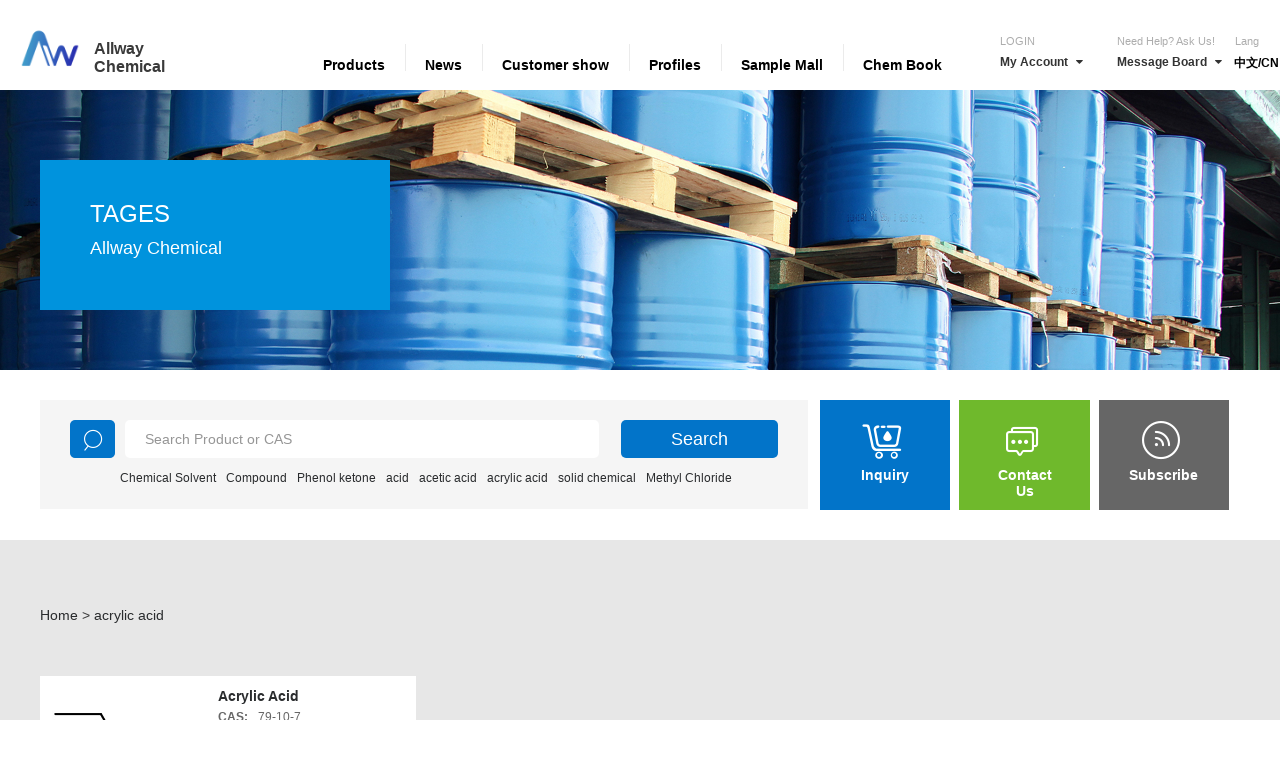

--- FILE ---
content_type: text/html; charset=utf-8
request_url: https://www.allwaychemical.com/Product-tags/acrylic-acid.htm
body_size: 6482
content:
    <!DOCTYPE html><html><head><title>Acrylic acid</title><meta http-equiv="Content-Language" content="en"><meta http-equiv="Content-Type" content="text/html; charset=utf-8" /><meta name="description" content="A supplier of Chemicals, organic solvents, fine chemical products, Pharmaceuticalraw chemical materials, Pharmaceutical Intermediates and APIs for sample sale and bulk procurement from Chinese manufacturers" /><meta name="keywords" content="Chemicals, organic solvents, Intermediates, fine chemical products, Pharmaceuticalraw chemical materials, Pharmaceutical Intermediates, APIs, sample sale, bulk procurement from Chinese  manufacturers, suppliers in China" /><meta name="robots" content="all"/><meta name="renderer" content="webkit"><meta name="viewport" content="width=device-width, initial-scale=1.0,,maximum-scale=1,minimum-scale=1,user-scalable=no"/><meta http-equiv="X-UA-Compatible" content="IE=edge,Chrome=1"/><link rel="shortcut icon" type="image/x-icon" href="/favicon.ico" /><link href="/Public/App/css/plus.css" rel="stylesheet"/><link href="/Public/App/css/am.css" rel="stylesheet"/><link href="/Public/App/css/idangerous.swiper.css" rel="stylesheet"/><link rel="stylesheet" href="/Public/App/css/style.css?v=20260119104449" /><link href="https://at.alicdn.com/t/font_2691086_vsytvhade7.css" rel="stylesheet"/><script src="/Public/App/js/jquery.js"></script><script src="/Public/App/js/idangerous.swiper.min.js"></script><script src="/Public/App/js/jquery.flexslider.js"></script><script src="/Public/App/js/wow.min.js"></script><!-- Global site tag (gtag.js) - Google Analytics -->
<script async src="https://www.googletagmanager.com/gtag/js?id=UA-118874769-4"></script>
<script>
  window.dataLayer = window.dataLayer || [];
  function gtag(){dataLayer.push(arguments);}
  gtag('js', new Date());
  gtag('config', 'UA-118874769-4');
</script><!-- Google Tag Manager --><script>(function(w,d,s,l,i){w[l]=w[l]||[];w[l].push({'gtm.start':
new Date().getTime(),event:'gtm.js'});var f=d.getElementsByTagName(s)[0],
j=d.createElement(s),dl=l!='dataLayer'?'&l='+l:'';j.async=true;j.src=
'https://www.googletagmanager.com/gtm.js?id='+i+dl;f.parentNode.insertBefore(j,f);
})(window,document,'script','dataLayer','GTM-NPRN7ZG');</script><!-- End Google Tag Manager --><!-- Google tag (gtag.js) --><script async src="https://www.googletagmanager.com/gtag/js?id=AW-16536148613"></script><script>  window.dataLayer = window.dataLayer || [];
  function gtag(){dataLayer.push(arguments);}
  gtag('js', new Date());

  gtag('config', 'AW-16536148613');
</script><script>window.addEventListener('load', function (event) {
document.querySelectorAll('input[name="submit"]').forEach(function (e) {
e.addEventListener('click', function () {
var name = document.querySelectorAll('[name*="name"]')[0].value != "" ? document.querySelectorAll('[name*="name"]')[0].value : document.querySelectorAll('[name*="name"]')[1].value
var email = document.querySelectorAll('[name="email"]')[0].value != "" ? document.querySelectorAll('[name="email"]')[0].value : document.querySelectorAll('[name="email"]')[1].value
var mailformat = /^\w+([\.-]?\w+)*@\w+([\.-]?\w+)*(\.\w{2,3})+$/;
if (name != "" && email.match(mailformat)) {
gtag('event', 'conversion', { 'send_to': 'AW-16536148613/BPu2CN6Smq4ZEIW1hs09' });
}
})
})
});
</script><script>window.addEventListener('load', function (event) {
document.querySelectorAll('input[id="rootsubmit"]').forEach(function (e) {
e.addEventListener('click', function () {
var fname = document.querySelectorAll('[name*="firstname"]')[0].value != "" ? document.querySelectorAll('[name*="firstname"]')[0].value : document.querySelectorAll('[name*="firstname"]')[1].value
var lname = document.querySelectorAll('[name*="lastname"]')[0].value != "" ? document.querySelectorAll('[name*="lastname"]')[0].value : document.querySelectorAll('[name*="lastname"]')[1].value
var email = document.querySelectorAll('[name="email"]')[0].value != "" ? document.querySelectorAll('[name="email"]')[0].value : document.querySelectorAll('[name="email"]')[1].value
var company = document.querySelectorAll('[name="company"]')[0].value != "" ? document.querySelectorAll('[name="company"]')[0].value : document.querySelectorAll('[name="company"]')[1].value
var country = document.querySelectorAll('[name="country"]')[0].value != "" ? document.querySelectorAll('[name="country"]')[0].value : document.querySelectorAll('[name="country"]')[1].value
var mailformat = /^\w+([\.-]?\w+)*@\w+([\.-]?\w+)*(\.\w{2,3})+$/;
if (fname != "" && lname != "" && company != "" && country != "" && email.match(mailformat)) {
gtag('event', 'conversion', { 'send_to': 'AW-16536148613/BPu2CN6Smq4ZEIW1hs09' });
}
})
})
});
</script><script>    window.addEventListener('load', function (event) {
        if (window.location.href === "https://www.allwaychemical.com/") {
            gtag('event', 'conversion', { 'send_to': 'AW-16536148613/lIz_CMuciqgZEIW1hs09' });
        }
    });
</script><!--[if IE 8]><link rel="stylesheet" href="/Public/App/css/ie8.css" /><![endif]--><!--[if IE 7]><link rel="stylesheet" href="/Public/App/css/font-awesome-ie7.min.css" /><![endif]--></head><body><div class="wrap"><!-- wrap start--><div class="header" id="header"><div class="header-con clear"><div class="logo fl"><a rel="nofollow" href="/"><img src="/Uploads/ad/5b51a9f4931c8.png" alt="Allway Chemical" title="Allway Chemical"/></a></div><div class="logo_name fl"><h3>Allway Chemical</h3></div><div class="head-nav fl"><ul class="menu clear"><li class="fl"><a href="/Product-Category.html">Products</a><ul class="subnav"><li><a class="lv2" title="Raw Chemicals" href="/Products-Category/Raw-Chemicals-cid-222.html">Raw Chemicals</a><ul class="subnav subnav_lv3"></ul></li><li><a class="lv2" title="Solid Chemicals" href="/Products-Category/Solid-Chemicals-cid-224.html">Solid Chemicals</a><ul class="subnav subnav_lv3"></ul></li><li><a class="lv2" title="Organic Solvents" href="/Products-Category/Organic-Solvents-cid-211.html">Organic Solvents</a><ul class="subnav subnav_lv3"></ul></li><li><a class="lv2" title="Pharmaceutical Intermediates" href="/Products-Category/Pharmaceutical-Intermediates-cid-212.html">Pharmaceutical Intermediates</a><ul class="subnav subnav_lv3"></ul></li><li><a class="lv2" title="APIS" href="/Products-Category/APIS-cid-213.html">APIS</a><ul class="subnav subnav_lv3"></ul></li></ul></li><li class="fl"><a href="/News-Category/Allway-News-cid-214.html">News</a><ul class="subnav"><li><a class="lv2" title=">Allway News" href="/News-Category/Allway-News-cid-214.html">Allway News</a></li><li><a class="lv2" title=">Industry China" href="/News-Category/Industry-China-cid-215.html">Industry China</a></li><li><a class="lv2" title=">Price Trend" href="/News-Category/Price-Trend-cid-216.html">Price Trend</a></li><li><a class="lv2" title=">Chemical Product Knowledge" href="/News-Category/Chemical-Product-Knowledge-cid-262.html">Chemical Product Knowledge</a></li></ul></li><li class="fl"><a href="/Cooperators.html">Customer show</a><ul class="subnav"><li><a class="lv2" title="Cooperators" href="/Cooperators.html">Cooperators</a></li><li><a class="lv2" title="Clients’ Feedback" href="/Clients_Feedback.html">Clients’ Feedback</a></li></ul></li><li class="fl"><a href="/Intro.html">Profiles</a><ul class="subnav"><li><a class="lv2" title="Intro" href="/Intro.html">Intro</a></li><li><a class="lv2" title="Our Team" href="/Our_Team.html">Our Team</a></li><li><a class="lv2" title="Warehousing &amp; Logistics" href="/Warehousing_Logistics.html">Warehousing &amp; Logistics</a></li><li><a class="lv2" title="Advantages" href="/Advantages.html">Advantages</a></li><li><a class="lv2" title="Culture" href="/Culture.html">Culture</a></li><li><a class="lv2" title="Certificates" href="/Certificates.html">Certificates</a></li><li><a class="lv2" title="Payments" href="/Payments.html">Payments</a></li></ul></li><li class="fl"><a href="/Sample_Mall.html">Sample Mall</a><ul class="subnav"></ul></li><li class="fl"><a href="/Chem-Book.html">Chem Book</a></li></ul></div><div class="account fr"><ul class="user-item clear"><li class="fl open-login"><em class="tip"><a id="toplogin" href="/member/Login.html" onclick="ga('send','event','cctoplogin','click to login',‘cclogin');">Login</a></em><p id="topaccount" class="tip" onclick="ga('send','event','cctopaccount','click to login','ccaccount');">My Account<i class="fa fa-caret-down animate"></i></p><div class="home-login animate-10"><i class="arrow-down"><img src="/Public/App/images/arrow.png"/></i><ul class="user-item-input login-input"><form action="/member/checkLogin.html" id="headerlogin" class="form-vertical" method="post" name="cms"><li><p>Login ID</p></li><li class="has-margin"><input name="userid" type="text" id="headeruserid"  autocomplete="off" placeholder="Login ID" /></li><li><p>Password</p></li><li class="has-margin"><input name="password" id="headerpassword" type="password" placeholder="Password"/></li><li><p>Security Code</p></li><li class="last has-margin"><input type="text" name="verify" id="headerverify" autocomplete="off" size="3"/><img id="verifyImg" SRC="/index/verify/t/1768793802703029.html" onclick='this.src=this.src+"?"+Math.random()' BORDER="0" ALT="Click Refresh" style="cursor:pointer" align="absmiddle"><input type="submit" name="dosubmit" value="Login" id="gologin" onclick="ga('send','event','cctopaccountlogin','click to login','cctaclogin');"/></li><li class="has-margin"><a class="forgot-ps" href="/member/forgot-the-password.html">Forgot Password?</a></li><input type="hidden" name="t" value="1768793802703029" /></form></ul><div class="create"><span>New Customers</span><a id="topcreate" rel="nofollow" href="/member/Create-an-account.html" onclick="ga('send','event','cctopcreate','click to create','cctacreate');">Create an Account</a></div></div></li><li class="fl open-message"><em class="tip">Need Help? Ask Us!</em><p id="topmessageboard" class="tip" onclick="ga('send','event','cctopmessageboard','click to submit','cctmessageboard');">Message Board<i class="fa fa-caret-down animate"></i></p><div class="home-message animate-10"><i class="arrow-down"><img src="/Public/App/images/arrow.png"/></i><ul class="user-item-input message-input"><form enctype="multipart/form-data" action="/forms/saveForms.html" method="post" id="headermsg"><input type="hidden" value="21" name="id"><input type="hidden" value="9bfa05d8a867b8096159ee3588e1036f" name="formmd5"><li><p>Name</p></li><li class="has-margin"><input type="text" value="" id="n_username" name="username" autocomplete="off" placeholder="Name"/></li><li><p>Telephone</p></li><li class="has-margin"><input type="text" value="" id="phone" name="phone" autocomplete="off" placeholder="Telephone"/></li><li><p>Email</p></li><li class="has-margin"><input type="email" value="" id="hemail" name="email" autocomplete="off" placeholder="Email"/></li><li><p>Content</p></li><li class="has-margin has-margin_b"><textarea type="text" id="content" name="content"></textarea></li><li class="last has-margin"><input type="text" name="verify" id="msgverify" autocomplete="off" size="3"/><img id="verifyImg" SRC="/index/verify/t/1768793802703092.html" onclick='this.src=this.src+"?"+Math.random()' BORDER="0" ALT="Click Refresh" style="cursor:pointer" align="absmiddle"><input type="submit" name="dosubmit" id="gomessage" value="Submit" onclick="ga('send','event','ccgomessage','click to submit','ccgmessage');"/></li><input type="hidden" name="t" value="1768793802703092" /></form></ul></div></li><li class="fl language"><em class="tip">Lang</em><div><a href="https://www.awhuagong.com/" target="_blank" >中文/CN</a></div></li
      ></ul></div></div></div><div class="banner pagebanner" id="banner"><div style="height:280px;background:url(/Uploads/ad/6167b527e49e0.jpg) center center no-repeat;background-size:cover;"><div class="b-single-title"><h3>Tages</h3><span>Allway Chemical</span></div></div></div><div class="search_box_book"><div class="public search_top" ><div class="search fl" ><div class="no-select-search"><form action="/Index/search.html" method="post"><input name="keyword" type="text" id="productkey" autocomplete="off" placeholder="Search Product or CAS" /><select name="stype" style="display:none;"><option value="2">search product</option></select><label><i class="iconfont icon-guanbi"></i></label><input type="submit" name="button" value="Search" id="homesearch" /></form></div><div class="hotkey"><a href="/Product-tags/Chemical-Solvent.html" target="_blank" class="fl">Chemical Solvent</a><a href="/Product-tags/Compound.html" target="_blank" class="fl">Compound</a><a href="/Product-tags/Phenol-ketone.html" target="_blank" class="fl">Phenol ketone</a><a href="/Product-tags/acid.html" target="_blank" class="fl">acid</a><a href="/Product-tags/acetic-acid.html" target="_blank" class="fl">acetic acid</a><a href="/Product-tags/acrylic-acid.html" target="_blank" class="fl">acrylic acid</a><a href="/Product-tags/solid-chemical.html" target="_blank" class="fl">solid chemical</a><a href="/Product-tags/Methyl-Chloride.html" target="_blank" class="fl">Methyl Chloride</a></div></div><div class="search_btn fr"><ul class="clear"><li class="fl btn_a"><a href="/Consulting-products.html"><div class="btn_box"><i class="iconfont icon-huagonggouwuche"></i><h3>Inquiry</h3></div></a></li><li class="fl btn_b"><a href="/Leave_a_Message.html"><div class="btn_box"><i class="iconfont icon-liuyan"></i><h3>Contact Us</h3></div></a></li><li class="fl btn_c"><a href="/Join-our-mailing-list.html"><div class="btn_box"><i class="iconfont icon-dingyue1"></i><h3>Subscribe</h3></div></a></li></ul></div></div></div><div class="single bigpd"><div class="btn_box"><div class="public position"><a href="https://www.allwaychemical.com">Home</a> > <a href="/Product-tags/acrylic acid.html">acrylic acid</a></div></div><div class="prolist public clear"><div class="pro_con pro_con_full"><ul class="product-list news_product_list tage_product_list col-3 clear"><li class="fl"><div class="slider-hack"><a href="/Products/Acrylic-acid-1748.html" title="Acrylic acid"><div class="pic fl" style="background:url(/Uploads/thumbnail/621f505576cf3.jpg) center center no-repeat;background-size:cover;"></div><div class="par fl"><h3 class="title">Acrylic acid</h3><p><strong>CAS:</strong>79-10-7</p><p><strong>EINECS:</strong>201-177-9</p><p><strong>UNCode:</strong>2218</p><p><strong>HSCode:</strong></p></div></a></div></li></ul><div class="pagenumber"><ul class="pagination"><li class="disabled"><a>1 Pcs </a></li></ul></div></div></div></div><script async defer data-pin-hover="true" data-pin-lang="en" src="//assets.pinterest.com/js/pinit.js"></script><div class="footer"><div class="public footer-con"><ul class="col-4 qlink clear"><li class="fl narrow contact_us_f"><h3 class="tip">Contact Us</h3><p>
	<strong>Address:</strong>Building #2 Wanheyuan, No.201 Zhangbei Rd.Huantai County, Zibo City, Shandong Province, China<br />
<strong>Mobile:</strong>+86-15715313227<br />
<strong>Fax:</strong>+86-533-8260296<br />
<strong>Email:</strong><a href="mailto:allwaychem@gmail.com">allwaychemical@gmail.com</a> 
</p></li><li class="fl"><h3 class="tip">Products</h3><div class="qlink_item"><a href="/Products-Category/Raw-Chemicals-cid-222.html"><i class="iconfont icon-youxibisaijiantouxuanzhongzhuangtai"></i>Raw Chemicals</a><a href="/Products-Category/Solid-Chemicals-cid-224.html"><i class="iconfont icon-youxibisaijiantouxuanzhongzhuangtai"></i>Solid Chemicals</a><a href="/Products-Category/Organic-Solvent-cid-211.html"><i class="iconfont icon-youxibisaijiantouxuanzhongzhuangtai"></i>Organic Solvent</a><a href="/Products-Category/Pharmaceutical-Intermediates-cid-212.html"><i class="iconfont icon-youxibisaijiantouxuanzhongzhuangtai"></i>Pharmaceutical Intermediates</a><a href="/Products-Category/APIS-cid-213.html"><i class="iconfont icon-youxibisaijiantouxuanzhongzhuangtai"></i>APIS</a></div></li><li class="fl"><h3 class="tip">Service</h3><div class="qlink_item"><a href="/Consulting-products.html"><i class="iconfont icon-youxibisaijiantouxuanzhongzhuangtai"></i>Consulting Products</a><a href="/Leave_a_Message.html"><i class="iconfont icon-youxibisaijiantouxuanzhongzhuangtai"></i>Leave a Message</a><a href="/Faq.html"><i class="iconfont icon-youxibisaijiantouxuanzhongzhuangtai"></i>FAQ</a><a href="/Join-our-mailing-list.html" onclick="ga('send','event','millist','click to submit','mlist');"><i class="iconfont icon-youxibisaijiantouxuanzhongzhuangtai"></i>Join Our Mailing List</a><a href="/Private-policy.html"><i class="iconfont icon-youxibisaijiantouxuanzhongzhuangtai"></i>Privacy Policy</a><a href="/Sitemap.html"><i class="iconfont icon-youxibisaijiantouxuanzhongzhuangtai"></i>Sitemap</a></div></li><li class="fr wide"><h3 class="tip nobor">Subscribe</h3><p>Access Exclusive offers, News, and more.</p><div class="mailform"><form method="post" id="postmail" action="/Forms/savemailForms.html" enctype="multipart/form-data"><input name="id" value="24" type="hidden"><input name="formmd5" value="0c83f57c786a0b4a39efab23731c7ebc" type="hidden"><input name="source" value="PC" type="hidden"><input name="email" id="usermailads" value="" type="email" placeholder="Enter Your Email Address"><input value="Subs" type="submit"></form></div><div class="snsitem" id="jumboShare"><a id="facebook" class="facebook" target="_blank" title="Fackbook" href="https://www.facebook.com/Allway-Chemical-Co-Ltd-CHINA-106187818767058" onclick="ga('send','event','fcbook','clickfacebook','fcbk');"><i class="fa fa-facebook"></i></a><a id="linkedin" class="linkedin" target="_blank" title="Linkedin" href="https://www.linkedin.com/company/82141920/admin/" onclick="ga('send','event','lkdin','clicklinkedin','lkdn');"><i class="fa fa-linkedin"></i></a><a id="pinterest" class="pinterest" target="_blank" title="Pinterest" href="#" onclick="ga('send','event','ptrest','clickpinterest','ptrt');"><i class="fa fa-pinterest"></i></a><a id="instagram" class="instagram" target="_blank" title="Instagram" href="#" onclick="ga('send','event','itergram','clickinstagram','itgm');"><i class="fa fa-instagram"></i></a><a id="twitter" class="twitter" target="_blank" title="Twitter" href="#" onclick="ga('send','event','ttter','clicktwitter','tter');"><i class="fa fa-twitter"></i></a></div><esle/></li></ul></div></div><div class="copyright"><div class="public"><div class="fl">Copyright &copy; 2020-2025 Shandong Allway Chemical Co., Ltd. <br /></div><div class="fr">Technical Support：<a href="http://www.crossweb.cn" target="_blank">Cross Web</a></div></div></div></div><!-- wrap end --><div id="error-tip" class="animate-5"></div><div class="fullmask"></div><div class="fixedtool"><div class="sticky"><a class="gotop" title="Go Top" href="#banner"><i class="iconfont icon-jiantou1"></i></a></div></div><a id="callskype"></a><script src="/Public/App/js/jquery.js"></script><script src="/Public/App/js/idangerous.swiper.min.js"></script><script src="/Public/App/js/jquery.flexslider.js"></script><script src="/Public/App/js/base.js?v=20220407200435"></script><script src="/Public/App/js/jquery.form.js"></script><script src="/Public/App/js/jquery-sticky.js"></script><!--[if lt IE 9]><script src="/Public/App/js/html5shiv.js"></script><script src="/Public/App/js/respond.min.js"></script><![endif]--><script>
			(function(){
				$('.nav').sticky({
					stickyClass: 'sticky'
					//anchorClass: 'sticky-anchor'
				});
			}());
	
			$(function(){
				$('#headerlogin').ajaxForm({
					beforeSubmit:  checkForm,
					success:       successfunc, 
					resetForm: false,
					dataType: 'json'
				});
				function checkForm(){
					$("#error-tip").text('Please wait...').show();
					if($('#headeruserid').val()==''){
						$("#error-tip").text('Login ID Can Not Be Empty!').show();
						$('#headeruserid').focus();
						autohide();
						return false;
					}
					if($('#headerpassword').val()==''){
						$("#error-tip").text('Password Can Not Be Empty!').show();
						$('#loginpassword').focus();
						autohide();
						return false;
					}
					if($('#headerverify').val()==''){
						$("#error-tip").text('Security Code Can Not Be Empty!').show();
						$('#headerverify').focus();
						autohide();
						return false;
					}
					return true;
				}
				function successfunc(data){
					if (data.status==1){
						$("#error-tip").text(data.info).show();
						autohide();
						location.href = (data.url);
					}else{
						$("#error-tip").text(data.info).show();
						autohide();
					}
				}
			})
			$(function(){
				$('#headermsg').ajaxForm({
					beforeSubmit:  checkForm,
					success:       successfunc, 
					resetForm: false,
					dataType: 'json'
				});
				function checkForm(){
					$("#error-tip").text('Please Wait...').show();
					if($('#n_username').val()==''){
						$("#error-tip").text('Name Can Not Be Empty!').show();
						$('#n_username').focus();
						autohide();
						return false;
					}
					if($('#phone').val()==''){
						$("#error-tip").text('Phone Can Not Be Empty!').show();
						$('#phone').focus();
						autohide();
						return false;
					}
					if($('#hemail').val()==''){
						$("#error-tip").text('Email Can Not Be Empty!').show();
						$('#hemail').focus();
						autohide();
						return false;
					}
					if($('#content').val()==''){
						$("#error-tip").text('Message Content Can Not Be Empty!').show();
						$('#content').focus();
						autohide();
						return false;
					}
					if($('#msgverify').val()==''){
						$("#error-tip").text('Security Code Can Not Be Empty!').show();
						$('#msgverify').focus();
						autohide();
						return false;
					}
					return true;
				}
				function successfunc(data){
					if (data.status==1){
						$("#error-tip").text(data.info).show();
						autohide();
						$('#headermsg')[0].reset();
						$('ul.user-item li.open-message p.tip').click();
					}else{
						$("#error-tip").text(data.info).show();
						autohide();
					}
				}
			})
			$(function(){
				$('#postmail').ajaxForm({
					beforeSubmit:  checkForm,
					success:       successfunc, 
					resetForm: false,
					dataType: 'json'
				});
				function checkForm(){
					$("#error-tip").text('Please wait...').show();
					if($('#usermailads').val()==''){
						$("#error-tip").text('Email Can Not Be Empty!').show();
						$('#usermailads').focus();
						autohide();
						return false;
					}
					var email=$("#usermailads").val();
					if(!email.match(/^([a-zA-Z0-9_-])+@([a-zA-Z0-9_-])+((\.[a-zA-Z0-9_-]{2,3}){1,2})$/)){
						$("#error-tip").text('E-mail Format is incorrect.').show();
						$('#usermailads').focus();
						autohide();
						return false;
					}
					return true;
				}
				function successfunc(data){
					if (data.status==1){
						$("#error-tip").text(data.info).show();
						autohide();
						//location.href = (data.url);
					}else{
						$("#error-tip").text(data.info).show();
						autohide();
					}
				}
			})
			//logout
			$("#headerlogout").click(function(){
				$ajaxurl = $(this).attr('href');
				$.get($ajaxurl,null,function(data){
					$("#error-tip").text('Please wait...').show();
					autohide();
					if (data.status==1){
						location.href = '/';
					}
				});
				return false;
			});
			function autohide(){
				setTimeout(function () { 
					$('#error-tip').fadeOut(300);
				}, 2000);
			}
			$("#doskype").click(function(){
				$('#callskype').attr('href','skype:+8615715323227?chat');
				setTimeout(function () { 
					callskp();
				}, 1000);
				ga('send','event','rfskype','clickskype','rfsky');
			});
			function callskp(){
				var url=$('#callskype').attr('href');
				window.location.href=url;
			}
		</script></body></html>

--- FILE ---
content_type: text/css
request_url: https://www.allwaychemical.com/Public/App/css/style.css?v=20260119104449
body_size: 20970
content:
/* css reset */
@charset "utf-8";
*,*:before,*:after{box-sizing:border-box;}
*{-webkit-tap-highlight-color:rgba(0,0,0,0);}
html, body, div, span, applet, object, iframe, h1, h2, h3, h4, h5, h6, p, blockquote, pre,a, abbr,acronym, address, big, cite, code, del, dfn, em, font, ins, kbd, q, s, samp, small,strike,tt, var, dl, dt, dd, ol, ul, li, fieldset, form, label, legend, table, caption,tbody, tfoot, thead, tr,th,td{border: 0;font-family: inherit;font-size: 100%;font-style: inherit;font-weight: inherit;margin: 0;outline: 0;padding: 0;vertical-align: baseline;}
body {position:relative;background:#fff;line-height:150%;box-sizing:border-box;color:#3a3a3a;font-family:Arial,Helvetica,sans-serif;font-size:14px;}
a{color:#2a2c2e;text-decoration:none;transition:color 0.2s linear 0s;-webkit-transition:color 0.2s linear 0s;-moz-transition:color 0.2s linear 0s;}
a:hover{color:#000;text-decoration:none;}
h1,h2,h3,h4,h5,h6 {font-weight:700;line-height:normal;}
h2{font-size:18px;}
h3{font-size:16px;}
strong{color:#000;}
ol,ul,li{list-style:none;}
pre{padding:10px;margin:10px 0;word-break:break-all;word-wrap:break-word;white-space:pre-wrap;background:#f9f9f9;border:1px solid #f0f0f0;color:#aaa;}
img{height:auto;max-width:100%;display:block;border:0;}
i{margin-right:5px;}
hr{margin:10px 0 0 0;height:1px;border:none;background:#ddd;}
input,select,textarea{border:1px solid #bbb;background:#fff;outline:none;width:100%;color:#464646;padding:10px ;-webkit-appearance:none;font-size:14px;font-family:Arial,Helvetica,sans-serif;}
select{-webkit-appearance:menulist;}
textarea{resize:none;overflow-y:hidden;display:block;-webkit-appearance:none;}
input[type="radio"]{width:auto;height:auto;-webkit-appearance:radio;}
input[type="checkbox"]{width:auto!important;height:auto!important;-webkit-appearance:checkbox;}
table {float:none;border-collapse:collapse;max-width:100%;width:100%;margin:1em 0;}
table td{border:1px solid #ddd;padding:5px 2px;vertical-align:middle; }
table#LR_Tb4 td{border:none!important;}
.clear:after,.clear:before{content:".";display:block;visibility:hidden;height:0;clear:both;}
.fl{float:left;position:relative;}
.fr{float:right;position:relative;}
.hidden{ display:none;}
.nowrap{white-space:nowrap;}
input.error{border-color:red!important;}
::-webkit-input-placeholder {color:#969696;}
:-moz-placeholder {color:#969696;}
::-moz-placeholder {color:#969696;}
:-ms-input-placeholder{color:#969696;} 

 /* public */
.wrap{min-width:1400px;margin:0 auto;}
.public{width:1400px;margin:0 auto;position:relative;transition:width 0.2s linear 0s;-webkit-transition:width 0.2s linear 0s;-moz-transition:width 0.2s linear 0s;}
ul.col-2,ul.col-3,ul.col-4,ul.col-5,ul.col-6,ul.col-7{overflow:hidden;}
ul.col-2 li,ul.col-3 li,ul.col-4 li,ul.col-5 li,ul.col-6 li{margin-right:2%;}
ul.col-2 li{width:49%;}
ul.col-3 li{width:32%;}
ul.col-4 li{width:23.5%;}
ul.col-5 li{width:18.4%;}
ul.col-6 li{width:16%;}
ul.col-7 li{width:13%;margin-right:1.5%;}
ul.col-2 li:nth-child(2n+2),ul.col-3 li:nth-child(3n+3),ul.col-4 li:nth-child(4n+4),ul.col-5 li:nth-child(5n+5),ul.col-6 li:nth-child(6n+6),ul.col-7 li:nth-child(7n+7){margin-right:0px;}
ul.col-2 li.nomargin,ul.col-3 li.nomargin,ul.col-4 li.nomargin,ul.col-5 li.nomargin,ul.col-6 li.nomargin,ul.col-7 li.nomargin{margin-right:0px;}
.disabled{cursor:not-allowed!important;}
h3.infotip{color:#3a3a3a;font-size:18px;font-weight:700;border-bottom:1px solid #d0d0d0;padding-bottom:10px;position:relative;}
h3.infotip i{ font-size:24px; width:150px;}
h3.infotip em{width:230px;position:absolute;bottom:-2px;left:0;border-bottom:5px solid #0274c9;z-index:1;}
h3.moudule-title,h3.single-title{font-size:36px;color:#3a3a3a;font-weight:100;margin-bottom:25px; text-transform:capitalize;position: relative;}
h3.Global-title{ margin-top:60px;}
h3.moudule-title{font-size: 28px;}
h3.moudule-title i{vertical-align: middle;font-size: 38px;}
h3.moudule-title i.icon-yingyong1{font-size: 35px;}
h3.moudule-title i.icon-xinwen{font-size: 28px;}
h3.moudule-title a{font-size: 14px;position: absolute;right: 0;bottom: 0;}
h3.single-title{font-size:18px;margin-bottom:20px; font-weight:700;}
h3.single-title_news{font-size:24px;margin-bottom:30px; margin-top:10px;}
h3.produt-single-title{font-size:18px;margin-bottom:44px; margin-top:20px;}
h3.single-title.hasborder{margin-bottom:15px;font-size:18px; font-weight:700;}
h3.single-title.hasborder i{ font-size:24px;}
h3.single-title.noborder{margin-bottom:20px;padding-bottom:0;}
h3.sort_name{padding:0 20px 10px 20px;margin-bottom:20px;}
h3.sort_name .prototal{float:right;font-size:14px;}
h3.sort_name_loop{text-align:left; font-size:20px;margin:0px 0 20px 0px;}
h3.sort_name_loop:first-child{ }
h3.page-title{font-size:20px;}
h3.page-title.noborder{margin-bottom:20px;}

/* icon */
span.icon{background:url(../images/basicicon.png) no-repeat;display:inline-block;vertical-align:middle;}
.icon.usericon{height:17px;background-position:-477px -7px;}
.icon.emailicon{height:13px;background-position:-506px -7px;}
.icon.phoneicon{height:20px;background-position:-540px -7px;}
.icon.companyicon{height:21px;background-position:-570px -7px;}
.icon.scodeicon{height:19px;background-position:-594px -7px;}
.icon.passicon{height:17px;background-position:-675px -7px;}
.icon.usernameicon{height:19px;background-position:-700px -7px;}
.icon.countryicon{height:19px;background-position:-781px -7px;}
.icon.subjecticon{height:19px;background-position:-730px -7px;}
.icon.msgicon{width:20px!important;height:19px;background-position:-755px -7px;}
.icon.addicon{background-position:-623px -7px;}
.icon.telicon{background-position:-651px -7px;}
.icon.mailicon{background-position:-506px -7px;margin-top:3px;}
.icon.idicon{width:21px;height:14px;background-position:-506px -39px;}
.icon.timeicon{width:21px;height:21px;background-position:-477px -188px;margin-right:10px;}
.icon.relicon{width:29px;height:28px;background-position:-509px -185px;margin-right:10px;position:relative;top:-3px;}
.icon.alltagsicon{width:18px;height:22px;background-position:-540px -36px;margin-right:10px;position:relative;top:-3px;}

.lpicon{background:url(../images/lpicon.png) no-repeat;display:inline-block;vertical-align:middle;}

/* search */
.no-select-search{position:relative;border:none;overflow:hidden;}
.no-select-search input{background:none;border:none;padding:11px 20px;transition:all 0.2s linear 0s;-webkit-transition:all 0.2s linear 0s;}
.no-select-search input[type="text"]{background:#fff;color:#adadad;position:relative;width:71%;float:left;text-overflow:ellipsis;overflow:hidden;white-space:nowrap;margin-left:55px;; border-radius:5px;}

/*.no-select-search input[type="text"]:focus,.no-select-search input[type="text"]:active{width:100%;background:none;border:1px solid #bbb;}*/
.no-select-search input[type="submit"],.no-select-search label{position:absolute;right:0;top:0;height:100%;width:45px;cursor:pointer;padding:0;z-index:3;}
.no-select-search label{z-index:2;text-align:center;background:none;border:none;right:auto;left: 0; background:#0274c9;border-radius:5px;}
.no-select-search label i{color:#fff; font-size:24px; line-height:40px; margin-left:5px}
.no-select-search input[type="submit"]{background: #0274c9;color: #fff;font-size: 18px;width: auto;padding: 0 50px; border-radius:5px;}
.no-select-search input[type="submit"]:hover{background: #999;}
/* search*/
.search_box{ margin-top:30px; margin-bottom:30px;}
.search_box_book{ margin-top:30px; margin-bottom:30px;}
.search_top{ height:110px;}
.search{width:64%; padding:20px 30px;  background:#f5f5f5;}
.search_btn{ height:110px; width:35%; }
.search_btn ul li{ width:31%; height:110px; text-align:center;}
.search_btn ul li a{ color:#FFF;}
.search_btn ul li a:hover{}
.search_btn ul li i{ font-size:42px; font-weight:normal!important;}
.search_btn ul li h3{ font-size:14px; margin-top:5px;}
.btn_box{ padding:30px;}
.btn_a{ background:#0274c9; margin-right:2.2%}
.btn_b{ background:#6fb92c; margin-right:2.2%}
.btn_c{ background:#666;}
.hotkey{ margin-top:10px; margin-left:50px;}
.hotkey a{font-size:12px; margin-right:10px;}

.search_box_s{ margin-top:-280px; margin-bottom:50px; z-index:9; position:relative;}
.search_s{height:110px; background:#f5f5f5;width:60%; padding:20px 30px; ; border-radius:5px;}



/* header */
.header{height:100px;padding: 0 20px; position:fixed; z-index:9999999; background:#FFF; width:100%;}
.header:after,.header:before{visibility:hidden;}
.header-con .logo{width:4%;margin-top:30px;text-indent:-9999px;position:relative;}
.header-con .logo img{max-width:65px;}
.header-con .logo_name{ width:10%;}
.header-con .logo_name h3{ margin-top:50px; font-family:Arial, Helvetica, sans-serif; font-weight:700; font-size:16px; }
.header-con .account{width:20%;margin:40px 0 0 0;}

/* header account */
.account ul.user-item li.open-login{width:45%}
.account ul.user-item li.open-message{ width:45%}
.account ul.user-item li.language{width:10%; text-align:center;}
.account ul.user-item li.language .icon{background:none;left:30px;}
.account ul.user-item li.language .icon i{font-size:30px;color:#0077ce}
.account ul.user-item li.language a{color:#000;font-size:12px;font-weight:700;text-overflow:ellipsis;overflow:hidden;white-space:nowrap;}
.account ul.user-item li.language a:hover{color:#0077ce}
.account ul.user-item li span.icon{position:absolute;width:30px;height:30px;left:0;top:10px;}
.account ul.user-item li em.tip,.account ul.user-item li em.tip a{color:#adadad;font-size:11px;}
.account ul.user-item li em.tip a:hover{color:#0274c9;}
.account ul.user-item li p.tip{font-weight:700;color:#333;cursor:pointer;white-space: nowrap;font-size:12px;}
.account ul.user-item li p.tip a{ padding:2px 6px; background:#ebebeb; font-size:12px; font-weight:100;}
.account ul.user-item li p.tip i{margin:0 0 0 8px;}
.account ul.user-item li a.logout{color:#fff;margin-left:10px; background:#930!important;}
.account ul.user-item li.open-login .icon{width:32px;height:34px;background-position:-6px -3px;top:5px;}
.account ul.user-item li.open-message .icon{width:31px;height:39px;background-position:-6px -55px;}
.account ul.user-item li.open-login em.tip,.account ul.user-item li.open-login em.tip a{text-transform:uppercase;}
.account ul.user-item li.open-message em.tip,.account ul.user-item li.open-message em.tip a{text-transform:capitalize;text-overflow:ellipsis;overflow:hidden;white-space:nowrap;}

/* account login + message */
.home-login,.home-message{display:none;z-index:1001;position:absolute;padding:15px;top:60px;width:200%;background:#fff;
	-webkit-box-shadow:0 0 10px rgba(0, 0, 0, .3);  
	-moz-box-shadow:0 0 10px rgba(0, 0, 0, .3);  
	box-shadow:0 0 10px rgba(0, 0, 0, .3); border-radius:7px;
}
.home-login{left:-100px; height:310px;}
.home-message{right:40px;height:430px;}
.home-login p,.home-message p{font-weight:700;color:#000;margin-bottom:7px;}
.home-login input,.home-message input,.home-message textarea{padding:8px;border-radius:5px;-webkit-border-radius:5px;-ms-border-radius:5px;}
.home-message textarea{min-height:120px;}
/*.arrow-down{position:absolute;top:-12px;left:40px;right:0;width:0; height:0; border-left:8px solid transparent;border-right:8px solid transparent;border-bottom:12px solid #fff;}*/
.arrow-down{position:absolute;top:-11px;left:120px;right:0;width:37px;height:11px;}
.home-message .arrow-down{left:236px;}
.account ul.user-item-input li{width:auto;padding-left:0;position:relative;}
.account ul.user-item-input li.has-margin{margin-bottom:5px;}
.account ul.user-item-input li.has-margin_b{margin-bottom:10px;}
.account ul.user-item-input li input{padding-left:5px;}
.account ul.user-item-input li i{position:absolute;left:8px;top:10px;color:#dfdfdf;}
.account ul.user-item-input li i.fa-lock{font-size:18px;left:10px;}
.account ul.user-item-input li.last{overflow:hidden;}
.account ul.user-item-input li.last input{float:left;width:62%;padding-left:10px;}
.account ul.user-item-input li.last img{position:absolute;right:38%;top:1px;width:75px;}
.account ul.user-item-input li.last input[type="submit"]{margin-left:2%;border:0;width:36%;background:#0274c9;color:#fff;cursor:pointer;transition:all 0.2s linear 0s;-webkit-transition:all 0.2s linear 0s;-moz-transition:all 0.2s linear 0s;}
.account ul.user-item-input li.last input[type="submit"]:hover{background:#0274c9;}
.account ul.user-item li .create{color:#fff;position:absolute;bottom:0;font-size:14px;left:0;width:100%;background:#0481df;height:50px;line-height:50px;padding:0 20px; border-bottom-left-radius:7px;border-bottom-right-radius:5px;}
.account ul.user-item li .create a{background:#fff;padding:7px 8px;float:right;line-height:normal;margin-top:8px;border:1px solid #e2e2e2; border-radius:5px;}

/* nav */
.head-nav{height:45px;line-height:45px; margin-top:35px;}
.head-nav:after,.nav:before{visibility:hidden; }
ul.menu:after,ul.menu:before{visibility:hidden;}
ul.menu li{position:relative; height:45px;}
ul.menu li a{color:#000000;padding:0 44px 0 44px;font-size:16px;display:block;font-weight:700;position:relative; height:45px; line-height:44px;}
ul.menu li a:before{content:"";position:absolute;width:1px;height:60%;background:#ebebeb;left:0;top:20%;z-index:1;}
ul.menu li.first a:before{opacity:0;*display:none;transition:opacity 0.2s linear 0s;-webkit-transition:opacity 0.1s linear 0s;-moz-transition:opacity 0.1s linear 0s;}
ul.menu li:first-child a:before{opacity:0;*display:none;transition:opacity 0.2s linear 0s;-webkit-transition:opacity 0.1s linear 0s;-moz-transition:opacity 0.1s linear 0s;}
ul.menu li:hover a{ background:#0274c9; color:#fff;}
ul.menu li:hover a:before,ul.menu li:hover + li a:before{opacity:0;*display:none;transition:opacity 0.1s linear 0s;-webkit-transition:opacity 0.1s linear 0s;-moz-transition:opacity 0.1s linear 0s;}

/* subnav */
ul.subnav li{line-height:normal;}
ul.subnav li a{color:#3a3a3a;background:#f5f5f5;font-size:14px;font-weight:100;white-space:nowrap;transition:all 0.1s ease-in-out 0s;-webkit-transition:all 0.1s ease-in-out 0s;}
ul.subnav li a:hover{background:none;color:#0274c9;}
ul.subnav li:last-child a{border:none;}
ul.subnav li.last a{border:none;}
ul.menu li:hover ul.subnav{opacity:1;visibility:visible;}
ul.menu li:hover ul.subnav li ul.subnav_lv3{opacity:0;visibility:hidden;}
ul.menu li:hover ul.subnav a{background:#ebebeb; color:#000;}
ul.subnav li a:hover{background:#0274c9!important;color:#fff!important;}
ul.subnav{opacity:0;visibility:hidden;background:#fff;position:absolute;top:44px;left:0;z-index:15;transition:opacity 0.1s linear 0s;-webkit-transition:opacity 0.1s linear 0s;-moz-transition:opacity 0.1s linear 0s;min-width: 100%;}

/* lv3 subnav */
ul.subnav_lv3{left:100%;opacity:0;top:0;-moz-box-shadow:none;-webkit-box-shadow:none;box-shadow:none;border-left:1px solid #ddd;}
ul.subnav li:hover ul.subnav_lv3{opacity:1!important;visibility:visible!important;}
.nav.is-active{background:rgba(227,227,227,.9);}
.nav.is-active ul.menu li a{color:#000;}
.nav.is-active ul.menu li a:before{background:#000;}

/* lv3menu */
ul.lv3menu{display:none;}
ul.lv3menu li{border-bottom:1px solid #bbb;}

/* banner */
.banner{position:relative; padding-top:100px;}
ul.banner-slider{background:#f5f5f5;}
ul.banner-slider > li{position:relative;display: none;-webkit-backface-visibility: hidden;}
ul.banner-slider li img{width:100%;}
.banner .desc{position:absolute;z-index:16;width:1200px;left:45%;margin-left:-600px;}
.banner .desc .txt{text-transform:capitalize;color:#fff;line-height:normal;}
.banner .desc a:hover{ background:#999;}

.banner .desc1{top:36%;text-align:left;width:70%;}
.banner .desc1 h1{font-size: 55px;text-transform: uppercase;font-weight: normal; font-family:Georgia, "Times New Roman", Times, serif;}
.banner .desc1 p{font-size: 18px;margin: 0 0 30px 0; font-weight:100;}
.banner .desc1 a{font-size:16px;background:#0274c9;color: #fff; display:inline-block;font-weight:100; height:35px; text-align:center; width:120px; line-height:35px; border-radius:5px;}

.banner .desc2{top:36%;text-align:left;width: 70%;}
.banner .desc2 h1{font-size: 55px;text-transform: uppercase;font-weight: normal; font-family:Georgia, "Times New Roman", Times, serif;}
.banner .desc2 p{font-size: 18px;margin: 0 0 30px 0;}
.banner .desc2 a{font-size:16px;background:#0274c9;color: #fff; display:inline-block;font-weight:100; height:35px; text-align:center; width:120px; line-height:35px; border-radius:5px;}

.banner .desc3{top:30%; right:0; text-align:left; width:60%;}
.banner .desc3 h1{font-size: 55px;text-transform: uppercase;font-weight: normal;font-family:Georgia, "Times New Roman", Times, serif;}
.banner .desc3 p{font-size: 18px;margin: 0 0 30px 0;}
.banner .desc3 a{font-size:16px;background:#0274c9;color: #fff; display:inline-block;font-weight:100; height:35px; text-align:center; width:120px; line-height:35px; border-radius:5px;}

.banner .desc4{top:40%;text-align:left;width: 45%;}
.banner .desc4 h1{font-size: 55px;text-transform: uppercase;font-weight: normal;font-family:Georgia, "Times New Roman", Times, serif;}
.banner .desc4 p{font-size: 18px;margin: 0 0 30px 0;}
.banner .desc4 a{font-size:16px;background:#0274c9;color: #fff; display:inline-block;font-weight:100; height:35px; text-align:center; width:120px; line-height:35px; border-radius:5px;}


/*index-title*/
.index-title{ text-align:center; padding:50px 0 30px 0;}
.index-title h3{ font-size:28px; margin-bottom:3px;}
.index-title h3 i{ font-size:32px; font-weight:normal; margin-right:10px;}
.index-title span{ font-size:14px; color:#999; line-height:35px;}
.white{color:#FFF}
.white span{color:#FFF}

/*about us*/
.aboutus-index{ }
.ad-contain .about_us{width:70%;background:#f5f5f5;}
.ad-contain .ad-tab{width:30%;}
.ad-main_text{ width:50%; font-size:14px; padding-left:2%;line-height:30px; height:187px; padding-right:2%;}
.ad-main_text h3{ font-size:24px; margin: 30px 0 10px 0;}
.ad-main_text h4{font-size:18px;  margin: 10px 0; font-weight:100;}
.ad-main_text p{ line-height:28px; margin-bottom:20px; word-wrap:break-word;}
.ad-main_text a.aboutmore{ background:#6fb92c; padding:10px 20px; color:#FFF;}

#sliderl-a{ width:50%;}
#sliderl-a ul.slides li{display: none;}
#sliderl-a .flex-control-paging li a.flex-active{background:#6fb92c;}
#sliderl-a .flex-control-paging li a:hover{background:#c30d22;}
#sliderl-a .flex-control-nav{ bottom:15px; left:0px;}


.ad-main-a{ width:50%;}
.ad-main-a ul{ margin-left:15px;}

.ad-main-a ul li{ background:#f5f5f5; margin-bottom:15px; height:182px; text-align:center; padding-top:80px;}
.ad-main-a ul li h3{ font-size:14px;}
.ad-main-a ul li i{ font-size:56px; margin-bottom:10px;}

.ad-main-a ul a li:hover{ background:#0481df; color:#fff; transition:color 0.1s linear 0s;-webkit-transition:color 0.1s linear 0s;-moz-transition:color 0.1s linear 0s;}

.ad-main-b{ width:50%;}
.ad-main-b ul{ margin-left:15px;}
.ad-main-b ul li{ background:#f5f5f5; margin-bottom:15px; height:182px; text-align:center; padding-top:80px;}
.ad-main-b ul li h3{ font-size:14px;}
.ad-main-b ul li i{ font-size:56px;}

.ad-main-b ul a li:hover{ background:#0481df; color:#fff; transition:color 0.1s linear 0s;-webkit-transition:color 0.1s linear 0s;-moz-transition:color 0.1s linear 0s;}

/* Our advantage */

.advantage-index{height:700px; background:url(/Public/App/images/advantage_bg.jpg) no-repeat fixed center top;}
ul.advantage{ width:100%}
ul.advantage li{background:#fff;margin-right:24px; padding:20px 20px; height:440px;overflow:hidden;transition:all 0.2s ease 0s;-webkit-transition:all 0.2s ease 0s;}
.circle i{ font-size:62px; color:#000; }
ul.advantage li .icon-title{position:absolute;top:240px;left:15px;z-index:999}
ul.advantage li .icon-title h3{font-size: 18px;font-weight:700;color:#666;margin-top:5px; }
ul.advantage li a span.newmask{ position:absolute; z-index:9; background:rgba(0,0,0,.5); width:100%; height:100%; top:0;left:0;}
ul.advantage li .circle i{ font-size:40px; color:#666; }
ul.advantage li .pic{position:absolute;width:100%;height:100%;left:0;top:0;z-index:1;transition:all 0.2s ease 0s;-webkit-transition:all 0.2s ease 0s;-moz-transition:all 0.2s ease 0s;}
ul.advantage li .desc {color:#000;margin-top:290px;}
ul.advantage li .desc h3{text-align:center;font-size:28px;font-weight:100;margin-bottom:15px;transition:all 0.3s ease 0s;-webkit-transition:all 0.3s ease 0s;-moz-transition:all 0.3s ease 0s;}
ul.advantage li .desc .txt{color:#000;font-size:13px;line-height:1.5;}
ul.advantage li.item0,ul.advantage li.item1,ul.advantage li.item2{margin-bottom:20px;}
ul.advantage li.item2,ul.advantage li.item4{margin-right:0px;}
ul.advantage li:hover{background:#ebebeb;}
ul.advantage li:hover .desc .txt{color:#000!important;}
ul.advantage li:hover .pic{transform: scale(1.1);}


.bottom_data_item h1{ font-size:42px; color:#0093dd;}
.bottom_data_item h3{ font-size:26px; color:#0093dd;}
.bottom_data_item { margin-bottom:20px;}

/* Product-index */
.new-product{ height:700px;background:#0481df;}

.item-slider{position:relative;}
.item-slider .flex-control-paging{ bottom:-50px;}
.item-slider .flex-direction-nav a:before{display:none;}
.item-slider .flex-direction-nav a{width:40px;height:40px;top:60%; background:url(../images/basicicon.png) no-repeat;}
.item-slider .flex-direction-nav a.flex-prev{background-position:-236px -256px;}
.item-slider .flex-direction-nav a.flex-next{background-position:-276px -296px;}
.item-slider .flex-direction-nav a.flex-prev:hover{background-position:-276px -256px;}
.item-slider .flex-direction-nav a.flex-next:hover{background-position:-236px -296px;}

ul.product-list-a { padding:0 20px;}
ul.product-list li {margin-bottom:15px;}
ul.product-list li .slider-hack{position:relative;/* padding:10px 20px 10px 20px; */position:relative;}
ul.product-list li .slider-hack .pic{width:100%;}
ul.product-list li .slider-hack .par{ padding:10px 20px;}
ul.product-list li .slider-hack .par h3.title{ font-size:16px; line-height:35px; font-weight:700;}
ul.product-list li .slider-hack .par p{ font-size:12px; color:#666;}
ul.product-list li .slider-hack .par p strong{ color:#666;}


ul.product-list li .slider-hack h3.title{font-size:14px;font-weight:500;position:relative;overflow:hidden;text-transform:capitalize; }
ul.product-list li .slider-hack h3.title .icon{width:21px;height:20px;margin-right:12px;position:absolute;top:2px;left:15px;background-position:-233px -153px;}
ul.product-list li .slider-hack h3.title .icon.saleicon{width:23px;background-position:-353px -419px;}
ul.product-list li .slider-hack h3.title .icon.newicon{width:17px;background-position:-443px -417px;}
ul.product-list li .slider-hack h3.title .icon.clearicon{width:20px;background-position:-353px -454px;}
ul.product-list li .slider-hack h3.title .newpro{color:#0274c9;}
ul.product-list li .slider-hack .border{position:absolute;top:-1px;left:50%;width:0;height:3px;overflow:hidden;z-index:1;background:#0274c9;-webkit-transition:.2s;transition:.2s;}
ul.product-list li:hover .border{left:0;width:100%;}
.home_pro_con ul.product-list li .slider-hack .pic{width:100%;height:270px;}
.go-link-btn{text-align:center;height:70px;border-top:1px solid #bbb;}
.go-link-btn a{width:50%;}
.go-link-btn span{display:block;}
.go-link-btn .icon{width:23px;height:23px;margin:10px auto 5px;position:relative;}
.go-link-btn a.detail .icon{background-position:-233px -188px;}
.go-link-btn a.order .icon{background-position:-233px -226px;}
.go-link-btn a:hover .icon{animation:fadeIn .8s 0s linear infinite;-webkit-animation:fadeIn .8s 0s linear infinite;-moz-animation:fadeIn .8s 0s linear infinite;-ms-animation:fadeIn .8s 0s linear infinite;}
.loadmore{cursor:pointer;background:#eee;height:40px;line-height:40px;text-align:center;display:block;width:160px;margin:30px auto 0;color:#3d3938;font-size:15px;}
.loadmore:hover{background:#0274c9;color:#fff;}

ul.home_product_list li{ margin-right:10px; background:#FFF;}
ul.home_product_list li .slider-hack .par{ margin-bottom:10px;}
ul.home_product_list li .slider-hack .par p strong { font-size:12px; color:#666; margin-right:10px;}
ul.news_product_list li{ background:#FFF;}
ul.news_product_list li .slider-hack h3.title{height:auto;padding:0;margin-bottom:0;font-weight:100;overflow:hidden; text-align:center;}
ul.news_product_list li .slider-hack p.brand{}
ul.news_product_list li .slider-hack .pic{margin-bottom:0; height:160px;width:42%}
ul.news_product_list li .slider-hack .par{ width:58%;}
ul.news_product_list li .slider-hack .par h3.title{ text-align:left;word-break : break-all; line-height:20px; font-size:14px; font-weight:700; }
ul.news_product_list li .slider-hack .par  p{ font-size:12px; color:#666; line-height:22px;}
ul.news_product_list li .slider-hack .par  p strong { font-size:12px; color:#666; margin-right:10px;}

ul.news_product_list_b li { background:#FFF;}
ul.news_product_list_b li .slider-hack .pic{margin-bottom:0; height:120px !important; width:38%;}
ul.news_product_list_b li .slider-hack .par{ width:60%;}
ul.news_product_list_b li .slider-hack .par h3.title{ text-align:left;word-break : break-all; line-height:20px; font-size:12px;}

ul.news_product_list li .slider-hack .pic img{ width:100%; height:300px;}
ul.news_product_list li .par{padding:15px 10px 6px 10px;position: relative; height:45px;}
ul.news_product_list li .par .par_item{margin-top:15px;margin-bottom:20px;font-size:12px;color:#888;overflow:hidden;}
ul.news_product_list li .par .par_item strong{margin-right:8px;font-weight:100;}
ul.news_product_list li .par .par_item p{line-height:1.8;text-overflow:ellipsis;overflow:hidden;white-space:nowrap;}
ul.news_product_list li .par .par_item p i{font-size:12px;margin-right:15px;}
ul.news_product_list li .par .reviews{display:block;font-size:12px;color:#000;}
ul.news_product_list li .par .details{display:block;background:#0274c9;color:#fff;height:32px;line-height:32px;text-align:center;transition:all 0.3s linear 0s;-webkit-transition:all 0.3s linear 0s;}
ul.news_product_list li:hover .details{background:#676767;color:#fff;}
ul.fw_pro_list li{margin-right:0;width:auto;}
ul.news_product_list li .par i.icon-xunpan{position: absolute;right: 78px;top: 0;bottom: 0;font-size: 30px;margin: 0;background: #f4a43f;color: #fff;width: 55px;line-height: 59px;text-align: center;}
ul.news_product_list li .par span.inquiry{position: absolute;right: 0;top: 0;bottom: 0;font-size: 16px;background: #0274c9;color: #fff;width: 78px;line-height:45px;text-align: center;}

/*news-index*/
.news-index {height:700px; }
ul.news_list li{width:32%;margin-right:1%;}
ul.news_list li a{display:block;width:100%;height:100%;}
ul.news_list li .img,ul.news_list li .desc{transition:.3s;-webkit-transition:.3s;}
ul.news_list li .desc{padding:30px 25px 10px 25px;background:#f5f5f5; height:230px; margin-bottom:10px;}
ul.news_list li .desc h3{font-size:20px;color:#303030;margin-bottom:5px;}
ul.news_list li .desc h3 i{color:#303030;font-size:20px; font-weight:100;}
ul.news_list li .desc .txt{font-size:12px;color:#666;margin:20px 0 0 0;}
ul.news_list li .desc .more{font-size:12px;color:#666;}
ul.news_list li:nth-child(even) .img{top:inherit;bottom:0;}								
ul.news_list li:nth-child(even) .desc{bottom:inherit;top:0;}								
ul.news_list li:hover .desc{background:#0274c9;}
ul.news_list li:hover .desc h3{color:#fff;}
ul.news_list li:hover .txt{color:#fff;}
ul.news_list li:hover .more{color:#fff;}
ul.news_list li:hover .desc h3 i{color:#fff;}

/*news-index-page*/
ul.news_list_page li{height:380px; background:#f5f5f5;}
ul.news_list_page li a{display:block;width:100%;height:100%;position:relative;}
ul.news_list_page li .img,ul.news_list_page li .desc{height:50%;transition:.3s;-webkit-transition:.3s;overflow:hidden;position:absolute;width:100%;left:0;}
ul.news_list_page li .pic{top:0; height:200px;}
ul.news_list_page li .desc{bottom:0;padding:30px 15px 10px 15px;}
ul.news_list_page li .desc h3{font-size:16px;color:#333;margin-bottom:5px;overflow:hidden;text-overflow:ellipsis;white-space:nowrap; font-weight:700;}
ul.news_list_page li .desc .txt{font-size:14px;color:#666;margin:15px 0 20px 0; line-height:25px;}
ul.news_list_page li .desc .more{font-size:14px;color:#666; font-weight:700;}
ul.news_list_page li .desc .more i{font-weight:10; font-size:24px; position:absolute; left:80px;}
ul.news_list_page li:hover .desc h3{color:#000;}
.news_list_page li{ background:#fff!important; margin-bottom:20px;}


/* all-product */
.all-product{background:#f5f5f5;padding:40px 0 80px 0;}
.all-product h3.moudule-title{margin-bottom:40px;}
.all-product .search{position:absolute;right:0;top:0;z-index:1;width:345px;}
.all-product .search input[type="text"]{background:#fff;border:1px solid #bbb;padding:11px 10px;}
.all-product .prolist{}
.pro_side{width:24.375%;margin-right:0.85%;}
.pro_con{width:75%; margin-right:2%;}
.pro_con_full{width:auto;float:none;}
.prolist .home_pro_con{min-height:730px;}
.pro_side .cage,.pro_side .offers{border:1px solid #bbb;}
.pro_side .cage{margin-bottom:11px;}
ul.product-list-col3 li{width:32.6%;margin-right:1.1%;margin-bottom:13px;}
ul.cageitem{}
ul.cageitem li{background:#e2e2e2;margin-bottom:1px;position:relative;overflow:hidden;}
ul.cageitem li h3.cagename{cursor:pointer;line-height:43px;color:#7d7d7d;font-weight:100;padding:0 13px;font-size:18px;text-overflow:ellipsis;overflow:hidden;position:relative;z-index:2;white-space:nowrap;}
ul.cageitem li h3.cagename .icon{width:20px;height:20px;background-position:-236px -346px;margin-right:15px;position:relative;top:-2px;}
ul.cageitem li .subcage{background:#f4f4f4;padding:0 40px;max-height:0;overflow:hidden;position:relative;}
ul.cageitem li .subcage a{display:block;font-size:14px;padding:10px 0;border-bottom:1px solid #bbb;text-transform:capitalize;/* text-overflow:ellipsis;overflow:hidden;white-space:nowrap; */}
ul.cageitem li .morepro{display:none;position:absolute;right:-20px;bottom:-20px;cursor:pointer;z-index:1;width:40px;height:40px;background:#0274c9;border-radius:50%;-webkit-border-radius:50%;}
ul.cageitem li .morepro i{color:#fff;font-size:12px;margin-right:0;line-height:26px;margin-left:7px;position:relative;transition:all 0.2s ease 0s;-webkit-transition:all 0.2s ease 0s;}
ul.cageitem li .morepro.active i{-moz-transform: rotate(180deg);-webkit-transform: rotate(180deg);-o-transform: rotate(180deg);}
ul.cageitem li.open .subcage{max-height:639px;transition:all 0.4s ease 0s;-webkit-transition:all 0.4s ease 0s;-moz-transition:all 0.4s ease 0s;}
ul.cageitem li.open .subcage.max{max-height:1500px;}
ul.cageitem li.open h3.cagename,ul.cageitem li:hover h3.cagename{color:#fff;background:#0274c9;}
ul.cageitem li.open h3.cagename a,ul.cageitem li:hover h3.cagename a{color:#fff;}
ul.cageitem li.open h3.cagename .icon,ul.cageitem li:hover h3.cagename .icon{background-position:-258px -346px;}
ul.cageitem li.open .morepro{display:block;}
ul.cageitem li:last-child{margin-bottom:0;}
ul.cageitem li.last{margin-bottom:0;}
ul.cageitem li .subcage a:last-child{border:none;}
ul.cageitem li .subcage a.last{border:none;}
.swiper-slide{overflow:hidden;}
.pro_side .offers h3.title{font-size:22px;font-weight:100;line-height:51px;padding:0 13px;}
.pro_side .offers a{display:block;font-size:20px;color:#7d7d7d;padding:0 13px;line-height:45px;background:#e2e2e2;margin-bottom:1px;transition:all 0.2s ease 0s;-webkit-transition:all 0.2s ease 0s;-moz-transition:all 0.2s ease 0s;}
.pro_side .offers a .icon{width:27px;height:27px;position:relative;margin-right:10px;transition:all 0.2s ease 0s;-webkit-transition:all 0.2s ease 0s;-moz-transition:all 0.2s ease 0s;}
.pro_side .offers a .icon.new{background-position:-260px -376px;}
.pro_side .offers a .icon.sale{background-position:-263px -419px;}
.pro_side .offers a .icon.clearance{background-position:-260px -454px;}
.pro_side .offers a:hover,.pro_side .offers a.active{background:#0274c9;color:#fff;}
.pro_side .offers a:hover .icon.new{background-position:-287px -376px;}
.pro_side .offers a.active .icon.new{background-position:-287px -376px;}
.pro_side .offers a:hover .icon.sale{background-position:-301px -419px;}
.pro_side .offers a.active .icon.sale{background-position:-301px -419px;}
.pro_side .offers a:hover .icon.clearance{background-position:-291px -454px;}
.pro_side .offers a.active .icon.clearance{background-position:-291px -454px;}
.pro_side .offers a:last-child{margin-bottom:0;}
.pro_side .offers a.last{margin-bottom:0;}


/* position */
.position{margin-bottom:20px;}
.position .icon{width:20px;height:19px;background-position:-477px -36px;margin-right:12px;position:relative;top:-3px;}
.position .title{color:#0274c9;}
.position.absolute{position:absolute;right:0;top:14px;z-index:1;text-align:right;}

/* btn */

.btn{overflow:hidden;text-align:center;}
.btn a{font-size:14px;line-height:50px;color:#fff; position:relative; font-weight:700; background:#0274c9;}
.btn a.active,.btn a:hover{background:#fff;color:#0274c9;}
.btn a:hover:after{display:none;opacity:0;}
.btn a:last-child:after{display:none;}
.btn a.last:after{display:none;}
.btn a.active:after{display:none;}
.btn a .icon{width:25px;height:25px;margin-right:10px;position:relative;top:-3px;transition:all 0.2s linear 0s;-webkit-transition:all 0.2s linear 0s;-moz-transition:all 0.2s linear 0s;}
.appbtn a.item0 .icon{background-position:-477px -65px;}
.appbtn a.item1 .icon{background-position:-477px -106px;}
.appbtn a.item2 .icon{background-position:-477px -146px;}
.appbtn a.active.item0 .icon,.appbtn a.item0:hover .icon{background-position:-509px -65px;}
.appbtn a.active.item1 .icon,.appbtn a.item1:hover .icon{background-position:-509px -106px;}
.appbtn a.active.item2 .icon,.appbtn a.item2:hover .icon{background-position:-509px -146px;}
.btncol3 a{width:33.3333333%;}
.btncol4 a{width:25%;}
.btncol7{text-align:left;overflow:hidden;}
.btncol7 a{float:left;height:40px;line-height:40px;text-align:center; font-size:14px;}
.btncol7 a:nth-child(1){width:18%;}
.btncol7 a:nth-child(2){width:18%;}
.btncol7 a:nth-child(3){width:16%;}
.btncol7 a:nth-child(4){width:16%;}
.btncol7 a:nth-child(5){width:16%;}
.btncol7 a:nth-child(6){width:16%;}
.btncol7 a:nth-child(7){width:12%;}
.pro_sort_btn{text-align:left;overflow:hidden;}
.pro_sort_btn a{display:inline-block;vertical-align:middle;padding:0 23.5px;}
.pro_sort_btn.c2 a{float:left;width:50%;text-align:center;padding:0;}
.pro_sort_btn.c3 a{float:left;width:33.33%;text-align:center;padding:0;}
.pro_sort_btn.c4 a{float:left;width:25%;text-align:center;padding:0;}
.pro_sort_btn.c7 a{float:left;width:17%;text-align:center;padding:0;}
.pro_sort_btn.c7 a:nth-child(1){width:14%;}
.pro_sort_btn.c7 a:nth-child(2){width:14%;}
.pro_sort_btn.c7 a:nth-child(3){width:16%;}
.pro_sort_btn.c7 a:nth-child(4){width:14%;}
.pro_sort_btn.c7 a:nth-child(5){width:14%;}
.pro_sort_btn.c7 a:nth-child(6){width:14%;}
.pro_sort_btn.c7 a:nth-child(7){width:14%;}

.pro_sort_btn.c7 a.psort_id_163{width:16%;}
.pro_sort_btn.c7 a.psort_id_164{width:17%;}
.pro_sort_btn.c7 a.psort_id_5{width:15%;}
.pro_sort_btn.c7 a.psort_id_160{width:16%;}
.pro_sort_btn.c7 a.psort_id_159{width:14%;}
.pro_sort_btn.c7 a.psort_id_162{width:13%;}
.pro_sort_btn.c5 a{width:20%;}

/* single */
.single{padding:35px 0 30px 0;background: #fff;}
.singlemap{padding:35px 0 0px 0;}
.single.hasbgcolor{background:#f9f9f9;}
.single.bigpd{background: #e7e7e7;}
.single.highpd{padding-top:150px;}
.pagemax{ padding-top:155px;}



/*Sample Mall*/

.Sample_Step{margin-top:-280px; margin-bottom:50px; z-index:9; position:relative; }
.Sample_Step ul li{ background:#0093dd;height:150px; padding:15px; color:#FFF;}
.Sample_Step ul li h3{ font-size:21px;}
.Sample_Step ul li p{ font-size:16px; line-height:35px;}
.Sample_Step ul li span{ font-size:12px;}
.Sample_Step ul li a{ display:block; color:#FFF;}

.Sample-mall{ margin-top:180px; margin-bottom:50px;}
.Sample-mall h3{ font-size:30px; text-align:center; line-height:60px; }
.Sample-mall p{ text-align:center;} 
.Sample-mall-bottom{ margin-bottom:100px;}

.module_desc h4{font-size:21px;color:#808080;}
.module_desc h4 i{ font-size:22px; font-weight:100;}
.module_desc h3{font-size:26px;color:#000;margin:15px 0;}
.module_desc h3.sub_title{font-size:22px;color:#6d6d6d;margin-bottom:20px;}

.Sample_baseinfo{margin-bottom:50px;}
.Sample_baseinfo .Sample_pic{width:47%;margin-right:3%;}
.Sample_baseinfo .Sample_pic ul.slides li{display:none;}
.Sample_baseinfo .desc,.Sample_culture .desc{width:50%;padding-top:10px;}
.Sample_baseinfo .desc .text,.Sample_culture .text{font-size:16px;color:#000;line-height:2.2;margin-bottom:20px;}
.Sample_baseinfo .desc .learnmore,.Sample_culture .learnmore{font-size:16px;color:#fff;background:#0093dd;  padding:10px 15px; margin-right:10px; border-radius:5px;}
.Sample_baseinfo .desc .learnmore i,.Sample_culture .learnmore i{ font-size:18px;}
.Sample_baseinfo .desc .learnmore:hover,.Sample_culture .learnmore:hover{font-size:16px;color:#fff; background:#0471c3;}
.Sample_culture_box{position:relative;height:442px;overflow:hidden;}
.Sample_culture_box .culture_pic{position:absolute;width:50%;height:100%;right:0;top:0;z-index:1;}
.Sample_culture{}
.Sample_culture .desc{margin-top:30px;}
.Sample_culture .text{padding:0 30px 0 0;}


.Sample_baseinfo_b{margin-bottom:50px;}
.Sample_baseinfo_b .Sample_pic_b{width:47%;margin-right:3%;}
.Sample_baseinfo_b .Sample_pic_b ul.slides li{display:none;}
.Sample_baseinfo_b .desc,.Sample_culture_b .desc{width:50%;padding-top:10px; padding-left:30px;}
.Sample_baseinfo_b .desc .text,.Sample_culture_b .text{font-size:16px;color:#000;line-height:2;margin-bottom:40px;}
.Sample_baseinfo_b .desc .learnmore,.Sample_culture_b .learnmore{font-size:16px;color:#fff;background:#0093dd;  padding:10px 15px; margin-right:10px; border-radius:5px;}
.Sample_baseinfo_b .desc .learnmore i,.Sample_culture_b .learnmore i{ font-size:18px;}
.Sample_baseinfo_b .desc .learnmore:hover,.Sample_culture_b .learnmore:hover{font-size:16px;color:#fff; background:#0471c3;}
.Sample_culture_box_b{position:relative;height:442px;overflow:hidden;}
.Sample_culture_box_b .Sample_pic_b{position:absolute;width:50%;height:100%;left:0;top:0;z-index:1;}
.Sample_culture_b{}
.Sample_culture_b .desc{margin-top:30px;}
.Sample_culture_b .text{padding:0 30px 0 0;}


/* product list */
.single .all-product{background:#f5f5f5;padding:0;}

/* product cate */
ul.cate-list{border:1px solid #bbb;margin-bottom:30px;}
ul.cate-list li{width:25%;margin-right:0;background:#fff;height:240px;overflow:hidden;}
ul.cate-list li .slider-hack{padding:0 20px;margin:22.5px 0 0 0;border-width:0 1px 0 0;}
ul.cate-list li .slider-hack .pic{height:160px;width:160px;margin:0 auto 10px;}
ul.cate-list li .slider-hack h3.title{font-size:16px;height:40px;}
ul.cate-list li.cateinfo{background:url(../images/catebg.jpg) center center no-repeat;color:#fff;text-align:center;}
ul.cate-list li.cateinfo .desc{margin-top:55px;}
ul.cate-list li.cateinfo .desc h3.catename{font-size:24px;margin-bottom:30px;font-weight:100;padding:0 10px;}
ul.cate-list li.cateinfo .desc a.more{font-size:16px;color:#fff;border:1px solid #fff;display:block;width:130px;margin:0 auto;padding:5px 0 7px 0;text-transform:uppercase;transition:all 0.2s linear 0s;-webkit-transition:all 0.2s linear 0s;-moz-transition:all 0.2s linear 0s;}
ul.cate-list li.cateinfo .desc a.more:hover{background:#fff;color:#0274c9;}
ul.cate-list li.last .slider-hack{border:none;}

/* pagenumber */
.pagenumber{margin:30px 0;text-align:center;}
.pagenumber ul li{display:inline-block;vertical-align:middle;padding:5px;*display:inline;zoom:1;}
.pagenumber ul li a{ background:#FFF; font-size:14px; padding:10px 15px;}
.pagenumber ul li.active a{color:#fff; background:#0274c9;}
.pagenumber ul li.disabled a{color:#3a3a3a;}
.pagenumber.push-center{text-align:center;}

/* nwes */
ul.pub_list{margin-bottom:50px; margin-top:30px;}
ul.pub_list li{overflow:hidden;background:#fff;margin-bottom:30px; }
ul.pub_list li .pic{ position:absolute;width:100%;left:0;top:0;z-index:1; height:200px;}
ul.pub_list li .desc{width:100%; margin-top:210px;}
ul.pub_list li .desc .info{padding:15px;}
ul.pub_list li .desc h3.title{font-size:14px;color:#333;margin-bottom:10px; font-weight:700;}
ul.pub_list li .desc .txt{overflow:hidden;color:#717171;line-height:1.5;}
ul.pub_list li .desc .txt span{ margin-right:20px;}
ul.pub_list li .desc .txt strong{ margin-right:10px; color:#666; font-weight:200;}
ul.pub_list li .desc .txt p{ margin-top:5px; margin-bottom:10px; font-size:12px;}
ul.pub_list li .desc .tip{display:inline-block;padding-bottom:3px;color:#0274c9;border-bottom:1px solid #0274c9;}


.Warehousing h3{ margin-bottom:10px;}


/* applications details */
.app_details{}
.detailsinfo{position:relative; margin:20px 0 20px 0;}
.detailsinfo strong{ margin-right:10px;}
.detailsinfo .snsitem,.copyright .snsitem{display:inline-block;vertical-align:middle;margin-left:20px;}
.detailsinfo .snsitem .tip{margin-right:10px;}
.detailsinfo .snsitem a{position:relative;top:-2px;}
.tags{margin:20px 0;font-size:14px; padding:15px;}
.tags span{margin-right:15px; font-weight:bold;}
.tags a{ margin-right:10px; background:#ebebeb; padding:4px 7px; font-size:13px; color:#666; border-radius:5px;}
.tags a:hover{font-weight:500;}
.relpost{margin-bottom:10px;}
.relpost h3{ margin-bottom:10px;}

ul.relpostlist{}
ul.relpostlist li{padding:2px 0;font-size:16px;color:#9c9c9c;}
ul.relpostlist li a{color:#333; font-size:14px;}
ul.relpostlist li a:hover{color:#0274c9;}
ul.relarticles{}
ul.relarticles li{clear:both; height:90px;}
ul.relarticles li .pic{width:40%; margin-right:10px; margin-bottom:10px;}
ul.relarticles li .pic img{width:100%;}
ul.relarticles li .title{}
ul.relarticles li .title h3{font-size:12px;font-weight:100; color:#333;transition:all 0.2s linear 0s;-webkit-transition:all 0.2s linear 0s;-moz-transition:all 0.2s linear 0s;}
ul.relarticles li .time{color:#9c9c9c; display:inline-block; font-size:11px;}
ul.relarticles li:hover .title h3{color:#0274c9; font-size:12px;}
.postpn{margin-bottom:40px;}
.postpn ul.col-2{padding:0px;}
.postpn ul.col-2 li{width:44%;margin-right:3%;color:#333;}
.postpn ul.col-2 li.next{margin-left:6%;}
.postpn ul.col-2 li h3,.postpn ul.col-2 li h4{font-weight:100;transition:all 0.2s linear 0s;-webkit-transition:all 0.2s linear 0s;-moz-transition:all 0.2s linear 0s;}
.postpn ul.col-2 li h3{font-size:14px;margin-bottom:10px; font-weight:700;}
.postpn ul.col-2 li h4{text-overflow:ellipsis;overflow:hidden;white-space:nowrap;}
.postpn ul.col-2 li a{color:#333;}
.postpn ul.col-2 li:hover a h3{color:#000;}
.postpn ul.col-2 li .icon{width:27px;height:27px;position:absolute;z-index:1;top:50%;margin-top:-13.5px;transition:all 0.2s linear 0s;-webkit-transition:all 0.2s linear 0s;-moz-transition:all 0.2s linear 0s;}
.postpn ul.col-2 li .icon.previcon{background-position:-481px -237px;left:-50px;}
.postpn ul.col-2 li .icon.nexticon{background-position:-481px -281px;right:-50px;}
.postpn ul.col-2 li:hover .icon.previcon{background-position:-509px -237px;}
.postpn ul.col-2 li:hover .icon.nexticon{background-position:-509px -281px;}
.postpn ul.col-2 li .line{position:absolute;width:1px;height:100%;background:#ccc;right:-12%;top:0;z-index:1;}
.alltags{}
.alltags a{font-size:12px;color:#999;margin-right:10px; margin-bottom:10px; padding:2px 6px; display:inline-block;vertical-align:middle; border:#ebebeb solid 1px; border-radius:5px;}
.alltags a.active,.alltags a:hover{color:#3a3a3a;}
.alltags a.active{color:#3a3a3a;font-weight:700;}

/* view */
.content{width:76%;margin-right:2%; }
.content_page{background:#fff; padding:20px;}
.content_news{background:#fff; padding:20px;}
.sidebar{width:22%; margin-top:40px;}
.sidebar_m{width:22%; margin-top:0px!important;}
.sidebar_news{margin-top:0px!important;}
.sidebar_box{ background:#fff; padding:15px; margin-bottom:20px;}
.sidebar h3.tip{font-size:18px;font-weight:100;margin-bottom:20px;color:#3a3a3a;}
.full-content{background:#fff;padding:20px 30px;min-height: 400px;}
.full-content .content{width:71%;margin-right:3%;}
.full-content .sidebar{width:26%;}
.full-content .position.absolute{right:30px;top:30px;}
ul.page_nav li{ line-height:35px;}
ul.page_nav li a{ font-size:16px;}
ul.page_nav li a:hover{ font-weight:100;}

.address strong{ margin-right:5px; color:#333;}
.address p{position:relative;font-size:14px;margin:5px 0;line-height:2; color:#333;}


/* order-submit */
.order-submit h3.formtip{margin-bottom:20px;font-size:18px;font-weight:700;}
.order-submit ul li{margin-bottom:20px;position:relative;}
.order-submit ul li span.tip{display:block;margin-bottom:15px;font-size:16px; font-weight:700;}
.order-submit ul li span.tip em{font-weight:100;font-size:12px;margin-left:10px;}
.order-submit ul li span.tip i{font-style:normal;color:red;position:relative;top:4px;margin-left:8px;}
.order-submit ul li input,.order-submit ul li select,.order-submit ul li textarea{border-color:#ddd;width:100%;background:#f4f4f4;border-radius:5px;-webkit-border-radius:5px; }
.order-submit ul li select#country2{}
.order-submit ul.col-2 li{width:49%;}
.order-submit ul li.full{width:100%;}
.order-submit ul li.full textarea{min-height:120px;}
.order-submit ul li.safe img{position:absolute;right:1px;bottom:4px;height:30px;}
.order-submit ul li.attach input{width:350px;}
.order-submit ul li.attach span.support{margin-left:20px;}
.order-submit ul li.submit input{width:140px;height:42px; padding:0;font-size:18px;background:#0274c9;border:none;margin-right:10px;color:#fff;cursor:pointer; border-radius:5px;}
.order-submit ul li.submit input[type="reset"]{background:#ebebeb; color:#333;}
.order-submit ul li.submit input:hover{background:#0274c9;}
.order-submit ul li.submit input[type="reset"]:hover{background:#ccc;}
.order-submit ul li .icon{margin-right:10px;width:19px;position:relative;top:-2px;}
.order-submit ul li input[type="radio"]{width:auto;}
.reg-submit ul li.nomargin{ margin-right:25px!important; width:30%!important;}

/* suggest */
.suggest .sidebar h3.single-title.hasborder{border:none;padding-bottom:0;}
h3.single-title .back{position:absolute;right:0;bottom:-1px;z-index:1;background:#0274c9;color:#fff;font-size:18px;font-weight:100;padding:5px 15px;}
.suggest-submit{padding:0px!important; margin-bottom:0px!important;}
.suggest-submit ul {margin-bottom:0px!important;}
.suggest-submit ul li{margin-bottom:20px;}
.suggest-submit ul li input,.suggest-submit ul li.full textarea{width:100%;}
.suggest-submit ul li.safe img{right:1px;}
.formnote{background:#fff;padding:20px 30px;margin-top:30px;font-size:14px;}
.formnote span,.formnote a{color:#0274c9;}

/* login */
.login-content{}
.login-tip{width:46%;margin-right:8%;}
.login-tip .desc{position:relative;color:#666;}
.login-tip .desc .txt{line-height:1.8;font-size:14px;padding-right:10px;}
.login-tip .desc .line{position:absolute;width:1px;height:100%;top:0;right:-30px;z-index:1;background:#bbb;}
.login-tip .radio{color:#3a3a3a;font-size:14px;display:block;margin:28px 0;}
.login-tip .radio input{margin-right:10px;}
.login-tip a.reg{line-height:42px;background:#0274c9;color:#fff;display:block;text-align:center;font-size:18px; width:140px;height:42px; border-radius:5px;}
.login{width:46%;}
.login-submit ul li{padding-left:160px;position:relative;}
.login-submit ul li span.tip{position:absolute;left:0;top:8px;width:160px;z-index:1;margin-bottom:0;}
.login-submit ul li.safe input{width:70%;}
.login-submit ul li.safe img{right:0;height:39px;top:-1px;}
.login-submit ul li.submit{padding-left:0;}
.login-submit ul li.submit input{position:absolute;right:0;top:0;z-index:1;margin-right:0;}
.login-submit ul li.submit a.forgot-ps,.sidebar .login-submit ul li a.forgot-ps{font-size:14px;color:#666;display:inline-block;vertical-align:middle;margin-top:17px;}
.login-submit ul li.submit a.forgot-ps:hover{color:red;border-color:red;}

.sidebar .login{width:auto;}
.sidebar .login-submit ul li{padding-left:140px;}
.sidebar .login-submit ul li span.tip{width:140px;font-size:15px;}
.sidebar .login-submit ul li.forgotps{text-align:right;}
.sidebar .login-submit ul li.forgotps,.sidebar .login-submit ul li.safe{margin-bottom:20px;}
.sidebar .login-submit ul li.forgotps a.forgot-ps{margin-top:0;}
.sidebar .login-submit ul li.safe input{width:100%;}
.sidebar .login-submit ul li.safe img{width:75px;height:36px;right:1px;top:1px;}
.sidebar .login-submit ul li.submit{padding-left:0;margin-bottom:0;}
.sidebar .login-submit ul li.submit a.regaccount{display:block;height:50px;line-height:50px;width:160px;text-align:center;background:#0274c9;color:#fff;font-size:20px;}

/* reg-submit */
.reg-submit{}
.reg-submit hr{background:#bbb;margin-bottom:30px;}
.reg-submit ul li span.tip{margin-bottom:20px;}
.reg-submit .gravatar{width:118px;height:118px;border:1px solid #bbb;}
.reg-submit .gravatar img{width:100%;height:100%;}
.reg-submit .file{width:130px;height:40px;line-height:40px;position:relative;margin:35px 0 0 40px;}
.reg-submit .file a{display:block;font-size:14px;background:#0274c9;color:#fff;text-align:center;position:relative;z-index:1; border-radius:5px;}
.reg-submit .file input{opacity:0;position:absolute;left:0;top:0;width:100%;height:100%;z-index:2;cursor:pointer;}

/* forgot-submit */
.forgot-submit{ padding:0px!important;}
.forgot-submit h3.formtip{padding:20px 0;}
.forgot-submit ul li{width:45%;}
.forgot-submit ul li.safe{width:20%;}

/* contact-submit */
.contact_us{}
.contact_us_f p{ line-height:30px;}

.memaddress{margin-bottom:50px;}
.memaddress .madd,.memaddress .mphone,.memaddress .memail{font-size:15px;overflow:hidden;position:relative;min-height:78px;padding:10px 0 10px 40px;line-height:2;background:#f5f5f5;}
.memaddress .madd .icon,.memaddress .mphone .icon,.memaddress .memail .icon{width:19px;height:21px;position:absolute;left:10px;top:16px;z-index:1;}
.memaddress .madd{width:48%;}
.memaddress .mphone{width:48%;margin-right:2%;}
.memaddress .memail{width:48%;margin-right:2%; margin-bottom:25px;}
.contact-submit{ padding:5px!important;}
.contact-submit ul li input,.contact-submit ul li select,.contact-submit ul li textarea,.contact-submit ul li.full textarea{width:100%;background:#f4f4f4;}

/* pro_view */
.pro_view{ margin-bottom:20px;}
.pro_info{}
.pro_info .pic{width:60%;margin-right:3%;}
.pro_info .desc{width:37%;height:478px; background:#fff; padding:20px;}
.pro_info .bigpic{margin-bottom:20px;position:relative;}
.pro_info .smallpic{position:relative;margin:0 25px 0 25px; }
.pro_info .bigpic .nopro_pic,.pro_info .smallpic .nopro_pic{text-align:center;color:#959595;text-transform:uppercase;}
.pro_info .bigpic .nopro_pic{height:343px;line-height:343px;}
.pro_info .smallpic .nopro_pic{height:68px;line-height:68px;}
.bigpic .zoomtip{position:absolute;bottom:5px;right:5px;z-index:1;font-size:16px;}
.bigpic .zoomtip .icon{width:32px;height:32px;position:relative;top:-2px;margin-right:15px;background:url(../images/basicicon.png) no-repeat;background-position:-1px -196px;}
.smallpic ul li{margin-right:10px;}
.smallpic .flex-direction-nav a:before{display:none;}
.smallpic .flex-direction-nav a{top:50%;margin-top:-13px;background:url(../images/basicicon.png) no-repeat;width:15px;height:26px;}
.smallpic .flex-direction-nav a.flex-prev{background-position:-1px -230px;left:-20px;}
.smallpic .flex-direction-nav a.flex-next{background-position:-16px -230px;right:-20px;}
.smallpic .flex-direction-nav a.flex-disabled{opacity:1!important;}
.smallpic .small-photo{border:1px solid #FFF;padding:1px;width:67px;background:#FFF;}
.smallpic  ul li.flex-active-slide .small-photo{border-color:#FFF; background:#FFF;}
.bigpic ul.slides > li,.smallpic ul.slides > li{display:none;-webkit-backface-visibility:hidden;}
.bigpic_b{width:80%}
.fenzi_pic{ position:absolute; top:70px; width:90px; right:20px; z-index:99999; border:1px solid #ebebeb; padding:10px;}
.fenzi_pic h3{ font-size:12px; font-weight:100;}
.pro_info .pic a.openvideo{cursor:pointer;position:absolute;right:0;bottom:0;z-index:1;width:68px;height:67px;background:#0274c9;color:#fff;text-align:center;text-transform:capitalize;}
.pro_info .pic a.openvideo .icon{display:block;width:28px;height:28px;margin:10px auto 0;background-position:-7px -267px;}
.pro_info .pic a.openvideo:hover{background:#0274c9;}
.pro_info .pic a.openvideo.disabled{background:#e9e9e9;color:#adadad;text-transform:uppercase;}
.pro_info .pic a.openvideo.disabled .icon{background-position:-46px -267px;}
.pro_info .desc h1.title{font-size:18px;font-weight:700;margin-bottom:15px;position:relative;top:-5px;text-transform:capitalize; line-height:30px;}
.pro_info .desc .filter{}
ul.term{}
ul.term li{margin-bottom:15px;}
ul.term li .tip,ul.term li .termlist,.pro_share .tip,.pro_share .snsitem{display:inline-block;vertical-align:middle;font-size:14px;}
ul.term li .tip,.pro_share .tip{margin-right:5px; font-weight:bold; }
ul.term li .termlist{color:#333; border:none;}
ul.term li .termlist input{border:none; padding:0;}
ul.term li .termlist p{ width:100%; margin-top:0px; left:10px;}
ul.term li .termlist a{cursor:pointer;display:inline-block;vertical-align:middle;margin-right:10px;text-align:center;border:1px solid #bbb;transition:all 0.2s linear 0s;-webkit-transition:all 0.2s linear 0s;-moz-transition:all 0.2s linear 0s; }
ul.term li .termlist.power a{font-size:16px;width:auto;height:40px;line-height:40px;padding: 0 10px;}
ul.term li .termlist.tone a{padding:0 20px;height:40px;line-height:40px;}
ul.term li .termlist a.active{background:#ececec;}
ul.term li .termlist a:hover{color:#000;background:#ececec;}
.buy-number{}
.buy-number .icon{width:40px;height:40px;cursor:pointer;}
.buy-number input{width:40px;color:#000;text-align:center; border-radius:5px; margin-top:5px; border:1px solid #999!important}
.buy-number .icon.less{background-position:-3px -354px; margin-top:5px;}
.buy-number .icon.add{background-position:-3px -316px;margin-left:10px;margin-top:8px;}
.pro_share{margin-top:30px; }
.snsitem{}
.snsitem a{cursor:pointer;display:inline-block;width:30px;height:30px;margin-right:5px;text-align:center;line-height:00px;vertical-align:middle;background:#fff;border-radius:6px;-webkit-border-radius:6px;transition:all 0.2s linear 0s;-webkit-transition:all 0.2s linear 0s;}
.snsitem a.googleplus{background-color:#E05A4A;}
.snsitem a.linkedin{background-color:#0976B4;}
.snsitem a.pinterest{background-color:#CC2127;}
.snsitem a.twitter{background-color:#55ACEE;}
.snsitem a.facebook{background-color:#3B5998;}
.snsitem a.instagram{background-color:#D4308A;}
.snsitem a i{font-size:14px;margin-right:0;margin:0 auto;line-height:30px;color:#fff;}
.snsitem a:hover{opacity:.8;}
.opbtn{overflow:hidden;position:absolute;width:100%;bottom:-60px;left:0px;z-index:1;}
.opbtn_d{overflow:hidden;position:absolute;width:100%;bottom:-40px;left:0px;z-index:1;}
.opbtn a{cursor:pointer;text-transform:capitalize;color:#adadad;text-align:center;padding:10px 0;background:#e9e9e9;float:left;width:32%; margin-right:1.8%; font-weight:700;}
.opbtn a i{ font-size:20px; position:relative; top:2px; font-weight:100;}
.opbtn a:last-child{margin-right:0;}
.opbtn a.active,.opbtn a:hover,.opbtn a.blue{background:#0274c9;color:#fff;}
.opbtn a.disabled{color:#fff; background:#999;}
.opbtn a.favorites.ok{background:#0274c9;color:#fff;}
.opbtna{position:relative; width:40%;top:-250px; right:10px; z-index:9;}

.opbtn_a{ width:30%!important;}
.opbtn_b{ width:36%!important}
.opbtn_c{ width:30%!important; background:#6fb92c!important; color:#FFF!important;}

.favorites{ position:absolute; bottom:12px; right:15px; z-index:9999; background:#ff9a18; width:25px; height:25px; line-height:25px; text-align:center; border-radius:3px;}
.favorites a i{color:#FFF; font-size:14px; margin-right:0px;}

.playvideo{position:fixed;text-align:center;width:600px;height:0;overflow:hidden;left:50%;top:50%;margin-top:-200px;margin-left:-300px;background:#fff;z-index:10;transition:all 0.2s linear 0s;-webkit-transition:all 0.2s linear 0s;-moz-transition:all 0.2s linear 0s;}
.playvideo.open{height:360px;}
.playvideo .close{position:absolute;top:10px;right:10px;z-index:1;background:#e62117;color:#adadad;border-radius:5px;-webkit-border-radius:5px;padding:0 5px 2px 5px;cursor:pointer;color:#fff;}
.playvideo .close:hover{background:#000;}
.zoomDiv{z-index:999;position:absolute;top:0;left:0px;width:200px;height:200px;background:#fff;border:1px solid #bbb;display:none;text-align:center;overflow:hidden;}
.zoomDiv img{max-width:inherit;}
.zoomMask{position:absolute;background:url(../images/mask.png) repeat;cursor:move;z-index:1;}
.editor{font-size:15px;line-height:1.8;}
.editor a{padding-bottom:2px;}
.editor.justify{text-align:justify;line-height:2;}
.editor img{ margin: 10px auto;}
.editor_b{ height:80px;}
.video_info{text-align:center;background:#000;margin-bottom:30px;}
.video_info #viframe{}

.model_box{ padding:15px;}

.pro_details .desc{ line-height:30px;}
.pro_details .desc strong{ margin-right:15px; }
.pro_details .desc .editor{ padding:20px 0; }
.pro_details .details{margin:15px 0; background:#fff;}
.pro_details .detailsa{margin:0; padding:20px;}
.pro_details .details h3.infotip{background:#0274c9; color:#FFF; padding-left:15px; line-height:35px; padding-bottom:0px;}
.pro_details .details .editor{ padding:15px;}
.pro_details .details h3.infotip i{ font-weight:100; position:relative; top:2px; font-size:18px;}

ul.related{}
ul.related li{margin-bottom:18px;/* height:290px; */border:1px solid #bbb;position:relative;}
ul.related li a{display:block;}
ul.related li .desc{}
ul.related li .desc .pic{/* width:240px;height:240px; */margin:0 auto 5px;}
ul.related li .desc h3.title{font-size:18px;font-weight:100;padding:0 5% 10px 5%;/* position:absolute;width:100%;left:0;bottom:15px;z-index:1;text-overflow:ellipsis;overflow:hidden;white-space:nowrap; */}
ul.related li .desc .mask{color:#fff;text-align:center;position:absolute;width:100%;height:0;bottom:0;left:0;z-index:2;overflow:hidden;background:url(../images/opbg.png) repeat;}
ul.related li .desc .mask h3{font-size:20px;font-weight:100;padding:0 10px;margin-top:20%;margin-bottom:20px;}
ul.related li .desc .mask .icon{width:42px;height:43px;background-position:-115px -334px;}
ul.related li:hover .desc{border-color:#0274c9;}
ul.related li:hover .desc .mask{height:100%;}

.module{background:#FFF;} 
.modulea{}
.module ul.related{margin:40px 0 30px 0;}
.module ul.related.nomargin li{margin-bottom:0;}
/* video list */
.video-single{}
.single .all-video{background:none;}
.vlist{}
ul.video-list{background:#fff;}
ul.video-list li{}
/* ul.video-list li .b{border:1px solid #eee;transition:all 0.5s ease 0s;-webkit-transition:all 0.5s ease 0s;}
ul.video-list li:hover .b{box-shadow:0 1px 10px rgba(0, 0, 0, 0.6);} */
ul.video-list li .slider-hack{padding:0;}
ul.video-list li .video-pic{}
ul.video-list li .video-pic .pic{position:relative;width:100%;}
ul.video-list li .video-pic .pic .vicon{z-index:1;background:url(../images/v-play-s.png) no-repeat;width:50px;height:50px;position:absolute;left:50%;top:50%;margin-left:-25px;margin-top:-25px;background-position:0 0;transition:all 0.3s ease 0s;-webkit-transition:all 0.3s ease 0s;}
ul.video-list li:hover .video-pic .pic .vicon{background-position:-50px 0;}
ul.video-list li .video-desc{padding:20px;}
ul.video-list li .video-desc h3.title{padding-left:0;font-size:16px;font-weight:700;margin-bottom:5px;}
ul.video-list li .video-desc .txt{font-size:12px;color:#999;}


/* 404 */
.e404{min-height:400px;}
.e404 img{ width:800px; margin:0 auto;}
.e404 p{ text-align:center;}
.e404 a{ font-size:18px;}

/* orderdata */
.orderdata{}
h3.sub_tip{font-size:18px;font-weight:100;text-transform:capitalize;}
.orderdata h2.m_tip{margin-bottom:25px;}
.orderdata h3.sub_tip{margin-bottom:15px;}
.orderheader{ background:#fff; padding:20px; margin-bottom:10px;}
.order-submit{background:#fff; padding:20px;}
.order-submit ul{ margin-bottom:0px;}
.orderheader .pic{width:25%;margin-right:3%;}
.orderheader .confirmdata{width:64%; }
.confirmdata ul.term li .tip{font-weight:600; width:130px;}
.confirmdata ul.term li em{padding:5px 8px;border:1px solid #bbb;}
.confirmdata ul.term li .power em{font-weight:600;border:none;}
.note{font-size:14px;margin-bottom:30px;}
.note h3{font-size:20px;color:#0274c9;margin-bottom:10px;font-weight:100;}
.note a{color:#0274c9;}
.personal{}
.personal .basic{position:relative;padding-left:90px;padding-top:20px;height:80px;}
.personal .basic .gravatar{width:80px;height:80px;border:1px solid #bbb;position:absolute;left:0;top:0;z-index:1; border-radius:50%;}
.personal .basic .gravatar img{width:100%;height:100%; border-radius:50%;}
.personal .basic a{display:inline-block;margin:4px 0;color:#000; font-weight:700;}
.personal .info{margin-top:20px;line-height:1.6;}
.personal .info .icon{width:21px;margin-right:10px;}
.personal .info .icon.usernameicon,.personal .info .icon.emailicon{position:relative;top:-2px;}
.personal .info .icon.companyicon{background-position:-566px -7px;}
.personal .info p{padding:4px 0; font-size:14px;}
.personal .info strong{margin-right:10px;}
.userorder{}
.userorder h3.tip{font-size:18px;font-weight:700;}
.userorder ul{}
.userorder ul li{list-style:disc;text-transform:capitalize;margin-left:45px;padding:8px 0;position:relative;}
.userorder ul li .total{position:absolute;width:25px;height:25px;text-align:center;line-height:25px;font-size:12px;left:-45px;top:5px;z-index:1;background:#0274c9;color:#fff;border-radius:50%;-webkit-border-radius:50%;}
.userorder ul li a{color:#000;font-size:14px;}
.userorder ul li a:hover{color:#000;}

/* browsing history_list */
.history{}
ul.history_list{}
ul.history_list li{height:155px;overflow:hidden;margin-bottom:15px; background:#FFF;}
ul.history_list li .pic{width:40%;height:155px;}
ul.history_list li .pic img{width:100%;max-height:100%;}
ul.history_list li .desc{width:60%;font-size:14px;}
ul.history_list li .line{content:"";position:absolute;width:1px;height:90%;z-index:1;left:40%;top:5%;background:#fff;}
ul.history_list li .desc .info{padding:10px 15px; background:#fff;}
ul.history_list li .desc h3{font-weight:100;margin-bottom:14px;text-overflow:ellipsis;overflow:hidden;white-space:nowrap;}
ul.history_list li .desc span{display:block;margin-bottom:5px; font-weight:700;}
ul.history_list li .desc span.date{color:#959595; font-weight:100; margin-bottom:15px;}
ul.history_list li .desc .userop{overflow:hidden;}
ul.history_list li .desc .userop a{width:47%;background:#e3e3e3;color:#3a3a3a;text-align:center;padding:5px 0; font-size:14px; border-radius:5px;}
ul.history_list li .desc .userop a:hover{background:#0274c9;color:#fff;}
ul.history_list li .desc .userop a.del{cursor:pointer;margin-right:6%;background:#0274c9;color:#fff;}
ul.history_list li .desc .userop a.del:hover{background:#0274c9;}

/* bulk_inquiry */
.bulk_inquiry{}
.placedinfo{background:#0093dd;padding:10px; line-height:2; padding:10px 20px; font-weight:700; color:#FFF;}
.placedinfo_a strong{ color:#FFF;}
.placedinfo span{/* float:left; */}
.placedinfo span.time{float:right;}
.placedinfo a{padding-bottom:2px;border-bottom:1px solid #0274c9;}
.placedinfo2{background:#fff; color:#000; padding:20px; margin-bottom:20px;}
.placedinfo2 p{ line-height:30px;}
.placedinfo2 p span{ font-weight:700; margin-right:10px;}
.inquiry_res{ padding:10px; background:#FFF;}
.inquiry_res_l{ margin-bottom:15px;}
.inquiry_title{background:#ebebeb;color:#000;line-height:45px;text-align:center;font-size:14px; font-weight:700; border-bottom:1px solid #ccc; border-top:1px solid #d; }
ul.inquiry_list{border-style:solid;border-color:#ebebeb;border-width:0 1px;background:#fff;}
ul.inquiry_list li{text-align:center;height:130px;overflow:hidden;border-bottom:1px solid #ccc; margin-bottom:0px!important;}
.p_name{width:19%; border-right:1px solid #ddd; border-left:1px solid #ddd;}
.p_pic{width:16%;  border-right:1px solid #ddd;}
.p_cas{width:16%;  border-right:1px solid #ccc;}
.p_un{width:16%;  border-right:1px solid #ccc;}
.p_einecs{width:17%;  border-right:1px solid #ccc;} 
.p_num{width:16%; border-right:1px solid #ccc;}
.p_num_b{width:16%; }
.p_num_b.bor{border-right:none; }
.p_state{width:17%; }

.p_state a.del{cursor:pointer; background:#666; color:#FFF; padding:8px 20px; font-weight:500; border-radius:3px; font-size:12px;}
.p_name.bor,.p_pic.bor,.p_cas.bor,.p_un.bor,.p_num.bor,.p_einecs.bor{ border-right:1px solid #ddd; border-left:none;}
.cell{display:table;height:100%;}
.cell .cell_td{display:table-cell;vertical-align:middle;}
.p_num .buy-number{width:120px;margin:0 auto;}
.p_num .buy-number input{width:60px;padding:0;height:30px;line-height:30px; border: solid 1px #ebebeb;}
.p_num .buy-number span{width:30px;height:30px;line-height:30px;font-size:28px;font-weight:100;cursor:pointer;}
.p_num .buy-number .less{ font-size:30px; top:3px;}
.p_num .buy-number .add{ font-size:24px; top:5px;}

.placedsummary{padding:20px;background:#fff;color:#000; margin-bottom:10px; font-size:14px; line-height:25px;}
.placedsummary h3{ color:#000;}
.order-single-title{ margin-bottom:23px!important; font-weight:700!important;}

/* your_orders */
.your_orders{}
ul.y_order_list{}
ul.y_order_list li{ margin-bottom:10px;}
ul.y_order_list li .order_info{position:relative;height:145px;overflow:hidden;border-style:solid;border-color:#f4f4f4;border-width:0 1px 1px 1px;}
ul.y_order_list li .o_pic{width:18%;margin-right:4%;}
ul.y_order_list li .o_pic img{width:100%;max-height:145px;}
ul.y_order_list li .o_name{width:78%;font-size:16px;}
ul.y_order_list li .order_info .line{position:absolute;width:1px;height:90%;top:5%;left:18%;background:#f4f4f4;z-index:1;}
ul.y_order_list li .msglist{margin-top:-23px;max-height:0;overflow:hidden;transition:all 0.3s linear 0s;-webkit-transition:all 0.3s linear 0s;-moz-transition:all 0.3s linear 0s;}
.msglist .msgcon{padding:10px 10px 10px 60px;background:#fff;position:relative; border-top: solid 1px #CCCCCC;}
.msglist .msgcon .gravatar{position:absolute;width:40px;height:40px;left:10px;top:10px;z-index:1;}
.msglist .msgcon .gravatar img{width:40px;height:40px;border-radius:50%;-webkit-border-radius:50%;}
.msglist .msgcon h3.asktitle{font-size:16px;padding:8px 10px 15px 0;border-bottom:1px solid #ddd;margin-bottom:10px; font-weight:100;}
.msglist .msgcon h3.asktitle strong{ font-weight:700; margin-right:10px;}
.msglist .msgcon .answer{color:#999;}
.msglist .msgcon .answer .bold{font-weight:700;color:#999;margin-right:5px;}
ul.y_order_list li:hover .msglist{max-height:500px;}
ul.y_order_list li ul.inquiry_list{ margin-bottom:20px;}

.reOrder_t{ background:#ebebeb; }
.reOrder_t ul li{ height:45px; line-height:45px; text-align:center; font-weight:700; color:#000; margin-bottom:0px;}

/* storeinfo */
.storeinfo{position:relative;width:260px;height:300px;display:none;}
.storeinfo .more{position:absolute;left:50%;margin-left:-10px;bottom:0;font-size:18px;color:#686868;display:block;width:20px;height:20px;border:1px solid #686868;text-align:center;line-height:20px;border-radius:20px;-webkit-border-radius:20px;}
.storeinfo .maplogo{}
.storeinfo .maplogo img{display:block;margin:0 auto;width:180px; padding:3px 0;}
.storeinfo .pic{height:130px;margin-bottom:10px;}
.storeinfo .pic img{display:block;margin:0 auto;width:100%; }
.storeinfo .pic.nopic{border-bottom:1px solid #ddd;}
.storeinfo .desc{padding:0 10px;}
.storeinfo .desc h3{font-weight:700;font-size:14px;margin-bottom:3px;font-size:16px;text-overflow:ellipsis;overflow:hidden;white-space:nowrap; line-height:23px;}
.storeinfo .desc h4{font-weight:300;font-size:12px;text-align:left;}
.storeinfo .desc p{ font-size:12px; margin-top:5px; font-weight:100;}
.storeinfo a:hover{color:#000;}
.storeinfo:after{position:absolute;content:"";width:100%;height:5px;left:0;z-index:1;bottom:-20px;background:#fff;}
.amap-logo img{ display:none;}
.amap-marker-label{ background:#0481df; color:#FFF; border:none; padding:3px 5px; border-radius:3px;}

/* video */
.videobox{display:none;overflow:hidden;}
.video-js .vjs-tech{position:static!important;}

/* all products */
.letter-rank{position:absolute;right:30px;top:30px;text-align:right;z-index:1;}
.letter-rank a{padding:4px 8px;border:1px solid #EBEBEB;color:#0274c9;margin-left:3px;transition:all 0.2s linear 0s;-webkit-transition:all 0.2s linear 0s;-moz-transition:all 0.2s linear 0s;}
.letter-rank a:hover{background:#0274c9;color:#fff;border-color:#0274c9;}
.layout{margin:3em 0;}
.rank-product{width:27.5%;margin:0 2.666666666666667% 1em 2.666666666666667%;padding-left:40px;padding-bottom:30px;}
.rank-product{border-bottom:1px solid #bbb;}
.rank-product span.letter{position:absolute;left:0;top:0;font-size:18px;color:#0274c9;}
ul.rank-list li{padding-bottom:10px;}
ul.rank-list li a{color:#000;}
ul.rank-list li a:hover{color:#0274c9;}

/* prosort_summary */
.prosort_summary{margin-bottom:30px;font-size:14px;line-height:2;}
.prosort_summary ul{padding-left:12px;}
.prosort_summary ul li{list-style:disc;}

/* footer */
.footer{background:#0481df;padding:30px 0 60px 0;color:#fff;}
.footer ul.qlink{}
.footer ul.qlink li{width:18%;margin-right:0;}
.footer ul.qlink li.narrow{width:28%}
.footer ul.qlink li.narrow strong{ color:#FFF; margin-right:5px;}
.footer ul.qlink li.wide{width:30%;margin-left:20px;}
.footer ul.qlink li h3.tip{color:#fff;font-size:24px;font-weight:100;margin-bottom:20px;position:relative;}
.footer ul.qlink li h3.tip i{ font-size:20px; font-weight:100!important; margin-right:10px;}
.footer ul.qlink li h3.tip.nobor:after{display:none;}
.footer ul.qlink li h3.tip.nobor{margin-bottom:10px;}
.footer ul.qlink li h3.tip:after{position:absolute;content:"";width:90%;height:1px;background:#fff;bottom:-8px;left:0;z-index:1;}
.footer ul.qlink li .desc{padding-right:50px;font-size:12px;}
.footer ul.qlink li a{color:#fff;  padding:1px 2px;}
.footer ul.qlink a:hover{color:#fff;}
.qlink_item{}
.qlink_item a{display:block;font-size:14px;transition:0.2s;-webkit-transition:0.2s;}
.mailform{margin:30px 0;}
.mailform input{background:#fff;display:inline-block;vertical-align:middle;}
.mailform input[type="email"]{border:1px solid #0274c9;width:60%;margin-right:3%;border-radius:5px;-webkit-border-radius:5px;}
.mailform input[type="submit"]{cursor:pointer;background:#666;color:#fff;width:20%; font-weight:bold;border-radius:5px;-webkit-border-radius:5px; border:1px solid #666;}
.mailform input[type="submit"]:hover{background:#666;;color:#fff; border:1px solid #666;}

.item{ width:48%;}
.item_a{width:20%;}
.item_b{ width:40%;}

.copyright{background:#f5f5f5;color:#000;font-size:12px;text-align:center; height:40px; line-height:40px;}
.copyright a{color:#666; font-weight:700;}

 */span.webfont{display:inline-block;vertical-align:middle;margin:0 5px;width:35px;height:35px;text-align:center;border-radius:13px;-webkit-border-radius:13px;}
span.webfont i{color:#fff;font-size:18px;line-height:35px;margin:0 auto;}
span.webfont.blue{background:#55acee;}

/* webfont  */
@font-face {font-family: "iconfont";
  src: url('../font/iconfont.eot?t=1490687078158'); /* IE9*/
  src: url('../font/iconfont.eot?t=1490687078158#iefix') format('embedded-opentype'), /* IE6-IE8 */
  url('../font/iconfont.woff?t=1490687078158') format('woff'), /* chrome, firefox */
  url('../font/iconfont.ttf?t=1490687078158') format('truetype'), /* chrome, firefox, opera, Safari, Android, iOS 4.2+*/
  url('../font/iconfont.svg?t=1490687078158#iconfont') format('svg'); /* iOS 4.1- */
}
.iconfont {
  font-family:"iconfont" !important;
  font-size:16px;
  font-style:normal;
  -webkit-font-smoothing: antialiased;
  -moz-osx-font-smoothing: grayscale;
}
.icon-gouwuche:before { content: "\e6ab"; }
.icon-arrow-left:before { content: "\e60e"; }
.icon-whatsapp:before { content: "\e751"; }
.icon-purchaseorder:before { content: "\e628"; }

/* fixedtool */
/* .fixedtool{position:fixed;width:69px;left:50%;top:50%;margin-left:620px;top:219px;z-index:15;} */
.fixedtool{position:fixed;width:60px;/* height:110px; */right:15px;bottom:140px;z-index:15;transition:all 0.2s linear 0s;-webkit-transition:all 0.2s linear 0s;}
.fixedtool.h_change{/* height:170px; */}
.fixedtool a,.fixedtool button{display:block;text-align:center;background:#0274c9;height:50px;line-height:50px;margin-bottom:5px;color:#fff;cursor:pointer;transition:all 0.2s linear 0s;-webkit-transition:all 0.2s linear 0s;}
.fixedtool button{border:none;width:100%;}
.fixedtool a .icon{background:url(../images/basicicon.png) no-repeat;/* background-size:400px 250px; */margin:0 auto;}
.fixedtool a i,.fixedtool button i{margin-right:0;font-size:30px;color:#fff;}
.fixedtool a.fx_inquire{}
.fixedtool a.fx_inquire i{}
.fixedtool .skype{}
.fixedtool .skype i{margin-top:0px;}
.fixedtool a.gotop{width:45px;height:45px;background:#6fb92c;}
.fixedtool a.gotop{opacity:0;/* height:0;overflow:hidden; */ ; border-radius:5px;}
/* .fixedtool a.gotop.show{height:50px;} */
.fixedtool a.gotop i{font-size:40px;}
/* #callskype{position:fixed;z-index:100;width:50px;height:50px;left:0;bottom:0;} */
/* .fixedtool a.skype .icon{width:41px;height:40px;background-position:-230px -3px;margin-top:14px;}
.fixedtool a.gotop .icon{width:40px;height:40px;background-position:-230px -74px;margin-top:14px;}
 */

/* sitemap */
.sitemap{overflow:hidden;}
ul.sitemapitem{}
ul.sitemapitem li{}
/* ul.sitemapitem li h3.navtitle{font-size:26px;font-weight:100;color:#0274c9;margin-bottom:10px;} */
ul.sitemapitem li .sublink{margin:20px 0;}
ul.sitemapitem li .sublink a{display:block;padding:6px 15px;font-size:14px;}
.sitemap .promap{margin-bottom:40px;}
.sitemap .promap ul.sitemapitem{margin:20px 0;}
.sitemap .promap ul.sitemapitem li{}
.sitemap .promap ul.sitemapitem li .sublink{margin:0;}
.sitemap .othermap{}
.sitemap h3.navtitle{font-size:26px;font-weight:100;color:#0274c9;margin-bottom:10px;}
.sitemap h3.cagename{font-size:18px;color:#000;padding:10px;font-weight:100;}
/* ul.sitemapitem li h3.cagename{font-size:18px;background:#e2e2e2;color:#7d7d7d;padding:10px;font-weight:100;} */

/* error tip */
.fullmask{display:none;position:fixed;width:100%;height:100%;left:0;top:0;z-index:9;background:url(../images/functionbg.png) repeat;}
#error-tip,#error-tip2{display:none;position:fixed;z-index:20;text-transform:capitalize;width:340px;height:150px;left:50%;margin-left:-170px;top:50%;margin-top:-75px;background-color:rgba(0,0,0,0.7);color:#fff;font-size:18px;line-height:150px;text-align:center;border-radius:5px;-webkit-border-radius:5px;-ms-border-radius:5px;}
#error-tip2{line-height:normal;padding:40px 10px;height:auto;top:40%;}

/* nodata */
.nodata{text-align:center;font-size:12px;padding:30px;}
.nodata.nobor{border:none;}

/* success_btn */
.success_btn{text-align:right;}
.success_btn a{display:inline-block;vertical-align:middle;margin-left:3px;padding:5px 20px;background:#f9f9f9;transition:0.2s;-webkit-transition:0.2s;}
.success_btn a:hover{background:#0274c9;color:#fff;}

/* input success */
.success{padding:15px;margin-bottom:20px;color:#0274c9;border:1px solid #0274c9;font-size:16px;}

 /* animate */
.animate{transition:all 0.2s linear 0s;-webkit-transition:all 0.2s linear 0s;-moz-transition:all 0.2s linear 0s;-ms-transition:all 0.2s linear 0s;-o-transition:all 0.2s ease-in-out;}
.animates{transition:all 0.6s linear 0s;-webkit-transition:all 0.6s linear 0s;-moz-transition:all 0.6s linear 0s;-ms-transition:all 0.6s linear 0s;-o-transition:all 0.6s ease-in-out;}
.animate-1{-webkit-animation:bounceIn 1.2s .2s ease both;-moz-animation:bounceIn 1.2s .2s ease both;-ms-animation:bounceIn 1.2s .2s ease both;} /*弹*/
.animate-2{-webkit-animation:fadeInUp .5s .2s ease both;-moz-animation:fadeInUp .5s .2s ease both;-ms-animation:fadeInUp .5s .2s ease both;}/*向上淡入*/
.animate-3{-webkit-animation:fadeInDown .5s .2s ease both;-moz-animation:fadeInDown .5s .2s ease both;-ms-animation:fadeInDown .5s .2s ease both;}/*向下淡入*/
.animate-4{-webkit-animation:fadeOut .6s .2s ease both;-moz-animation:fadeOut .6s .2s ease both;-ms-animation:fadeOut .6s .2s ease both;}/*淡出*/
.animate-5{-webkit-animation:fadeIn .4s .2s ease both;-moz-animation:fadeIn .4s .2s ease both;-ms-animation:fadeIn .4s .2s ease both;}/*淡入*/
.animate-6{-webkit-animation:lightSpeedIn .6s .2s ease both;-moz-animation:lightSpeedIn .6s .2s ease both;-ms-animation:lightSpeedIn .6s .2s ease both;}
.animate-6o{-webkit-animation:lightSpeedOut .6s .2s ease both;-moz-animation:lightSpeedOut .6s .2s ease both;-ms-animation:lightSpeedOut .6s .2s ease both;}
.animate-7{-webkit-animation:flipInY .6s .2s ease both;-moz-animation:flipInY .6s .2s ease both;-ms-animation:flipInY .6s .2s ease both;}
.animate-8{-webkit-animation:flipOutY .6s .2s ease both;-moz-animation:flipOutY .6s .2s ease both;-ms-animation:flipOutY .6s .2s ease both;}
.animate-9{-webkit-animation:zoomIn .6s .2s ease both;-moz-animation:zoomIn .6s .2s ease both;-ms-animation:zoomIn .6s .2s ease both;}
.animate-10{-webkit-animation:bounceIn .6s .2s ease both;-moz-animation:bounceIn .6s .2s ease both;-ms-animation:bounceIn .6s .2s ease both;} /*快速弹*/
.rotateup{color:#0274c9;-moz-transform: rotate(180deg);-webkit-transform: rotate(180deg);-o-transform: rotate(180deg);-ms-transform: rotate(180deg);transform: rotate(180deg);}
.rotatedown{-moz-transform: rotate(0deg);-webkit-transform: rotate(0deg);-o-transform: rotate(0deg);-ms-transform: rotate(0deg);transform: rotate(0deg);}
.loop{animation-iteration-count:infinite;/*animation-duration:.8s*/}
.fastanimate{transition:all 0.1s linear 0s;-webkit-transition:all 0.1s linear 0s;-moz-transition:all 0.1s linear 0s;-ms-transition:all 0.1s linear 0s;-o-transition:all 0.1s ease-in-out;}


.element {max-height:0px;overflow:hidden;transition:max-height .3s; background:#ebebeb; margin-bottom:30px;}
.element_txt{ padding:30px;}
.element p{ margin-bottom:10px;}
:checked ~ .element {max-height:666px;}
.element_b input[type="checkbox"] {clip:rect(0 0 0 0); display:none}
:checked ~ .check-in {display:none;}
:checked ~ .check-out {display:inline-block;}
.check-out {display:none;}
.check-in,.check-out {color:#000;cursor:pointer;  margin-left:510px; position:relative; top:-60px; z-index:9; font-weight:700; }

.ourteam { margin-bottom:20px;}
.ourteam h3{ font-size:28px; margin-bottom:25px; font-family:Georgia, "Times New Roman", Times, serif;}
.ourteam ul li{ margin-bottom:30px;} 

.ourteam_txt{ font-size:14px; margin-bottom:25px;}
.ourteam_a{}
.ourteam_a h2{ font-size:28px; margin-bottom:10px; font-weight:600; font-family:Georgia, "Times New Roman", Times, serif}
.ourteam_a h3{ font-size:18px;  font-weight:100;}
.ourteam_a ul li.ourteam_a_pic{ width:40%}
.ourteam_a ul li.ourteam_a_txt{ width:54%;}
.ourteam_a ul li.ourteam_a_pic_t{ width:40%}
.ourteam_a ul li.ourteam_a_txt_t{ width:54%}
.ourteam_a ul li h3{ font-size:18px; margin-bottom:10px}


.Feedback_a{ margin-bottom:20px;}
.Feedback_a h3{ font-size:28px;  font-weight:100;}
.Feedback_a ul li.ourteam_a_pic{ width:25%}
.Feedback_a ul li.ourteam_a_txt{ width:72%;}
.Feedback_a ul li.ourteam_a_pic_t{ width:25%}
.Feedback_a ul li.ourteam_a_txt_t{ width:72%; }
.Feedback_a ul li h3{ font-size:24px; margin-bottom:10px}



/* 防伪 */
.security{padding:15px 15px 60px 15px;}
.security_box{}
.security_box .result{padding:20px 15px;background:#cf3e33;color:#fff;border-radius:8px;text-align:center;font-size:16px;margin-bottom:20px;}
.security_box .result h1{font-size:32px;line-height:normal;margin-bottom:15px;}
.security_box .result h1 .iconfont{font-size:38px;margin-right:15px;}
.security_box .result .checknum{font-weight:bold;font-size:22px;}
.security_box .result.timeout{background:#929292;}
.procheck_res{margin-bottom:20px;}
.procheck_res h3{font-size:16px;margin-bottom:15px;line-height:normal;}
.procheck_res h3 .iconfont{margin-right:10px;}
ul.procheck_res_info{}
ul.procheck_res_info li{border-bottom:1px dotted #ebebeb; padding:7px 0;}
ul.procheck_res_info li:first-child{border-top:1px dotted #ebebeb;}
.security_footer{text-align:center;font-size:12px;}
.security_footer a{display:block;font-size:15px;padding:6px 0;}
.security_footer .home{background:#ebebeb;margin-bottom:20px;}
.page{padding-bottom:60px;}



/* pagebanner */

.b-single-title{background:#0093dd; left:50%;width:500px; height:150px; position:absolute;z-index:8;left:50%;margin-left:-700px; bottom:60px;}
.b-single-title h3{color:#FFF; font-size:24px; margin-top:40px; margin-left:50px;font-weight:100; text-transform:uppercase;}
.b-single-title span{color:#FFF; line-height:40px; font-size:18px; margin-left:50px;font-weight:100;}

.advantage_title{margin-bottom:30px;}
.advantage_title h3{ font-size:24px; margin-bottom:15px;}
.advantage_txt{ margin-bottom:30px;}
.advantage_txt ul{padding:10px;}
.advantage_txt ul li img{ padding:0px;}
.advantage_txt h3{ font-size:20px; margin-bottom:15px;line-height:28px;}
.advantage_txt h3 i{ font-size:24px;  font-weight:100;}

/*productCategory*/
ul.productCategory li{margin-bottom:5px; }
ul.productCategory li a{ font-size:16px; line-height:30px;display:block; font-weight:400;}
ul.productCategorylv2 li{ background:#fff; border-top:none!important; margin-bottom:0px!important; border-bottom:#CCC dotted 1px;}
ul.productCategorylv2 a{ font-size:14px!important; font-weight:normal!important; margin-left:10px;}
ul.productCategorylv2 a:hover{color:#000!important; font-weight:100!important;}


.certificates_txt{ margin:20px 0;}
.certificates_txt h3{ font-size:18px; margin-bottom:30px;}
.certificates_txt ul li{ margin-bottom:30px;}
.certificates_txt ul li h3{ font-size:18px; margin-bottom:10px;}
.certificates_txt ul li img{ border:#CCC solid 1px;}

.Payments_txt img{ margin-bottom:25px; width:100%; border-radius:10px;}
.Payments_txt strong{ margin:20px 0; display:block; padding:20px; background:#ebebeb; border-radius:10px;}
.Payments_txt p{ margin:10px 0; display:block; padding:20px; background:#ebebeb; border-radius:10px;}
.Payments_txt p strong{ margin:0px; padding:0px;}

.m_photo{ margin:20px 0;}
.m_photo ul li{ margin-bottom:20px;}

 /* media */
 @media all and (max-width: 1680px) {
	
	 .public{ width:1350px;}
	 .header-con .logo{width:5%;margin-top:28px;text-indent:-9999px;position:relative;}
     .header-con .logo img{max-width:70px;}
     .header-con .logo_name{ width:10%;}
     .header-con .logo_name h3{font-family:Arial, Helvetica, sans-serif; font-weight:700; font-size:18px; }
     .header-con .account{width:21%;margin:40px 0 0 0;}
	 .opbtn a{ font-size:12px;}
	 .banner .desc{position:absolute;z-index:16;width:1200px;left:49.5%;margin-left:-650px;}
     .banner .desc1 h1{font-size: 40px;text-transform: uppercase;font-weight: normal;}
	 .banner .desc2 h1{font-size: 40px;text-transform: uppercase;font-weight: normal;}
     .banner .desc3 h1{font-size:40px;text-transform: uppercase;font-weight: normal;}
     .banner .desc4 h1{font-size:40px;text-transform: uppercase;font-weight: normal;}
     .b-single-title{ margin-left:-675px; width:450px;}
	  
	 .head-nav{margin-top:34px; margin-left:50px;}
	  ul.subnav{top:45px;}
	 ul.menu li a{color:#000000;padding:0px 25px 0px 25px;font-size:14px;display:block;font-weight:700;position:relative;}
	 ul.menu li:hover span.line{width: 100%;}
     .check-in,.check-out { margin-left:490px; top:-55px;}

     .ad-main-a ul li{ background:#f5f5f5; margin-bottom:15px; height:175px; text-align:center; padding-top:50px;}
     .ad-main-a ul li h3{ font-size:12px;}
     .ad-main-a ul li i{ font-size:40px;}

     .ad-main-b ul li{ background:#f5f5f5; margin-bottom:15px; height:175px; text-align:center; padding-top:50px;}
     .ad-main-b ul li h3{ font-size:12px;}
     .ad-main-b ul li i{ font-size:40px;}

     .flex-control-nav{ bottom:30px;}
	 .no-select-search input[type="text"]{ width:67%}
	 .pro_info .desc{ height:460px;}
}
 
 
@media all and (max-width: 1440px) {
	
	 .public{ width:1250px;}
	 /* header */
     .header{height:90px;padding: 0 20px; position:fixed; z-index:9999999; background:#FFF; width:100%;}
	 .header-con .logo{width:6%;margin-top:25px;text-indent:-9999px;position:relative;}
     .header-con .logo img{max-width:60px;}
     .header-con .logo_name{ width:10%;}
     .header-con .logo_name h3{ margin-top:40px; font-family:Arial, Helvetica, sans-serif; font-weight:700; font-size:18px; }
     .header-con .account{width:21%;margin:25px 0 0 0;}
	 .opbtn a{ font-size:12px;}
	 
	 .banner{position:relative; padding-top:90px;}
	 .banner .desc{position:absolute;z-index:16;width:1200px;left:55%;margin-left:-650px;}
     .banner .desc1 h1{font-size: 40px;text-transform: uppercase;font-weight: normal;}
	 .banner .desc2 h1{font-size: 40px;text-transform: uppercase;font-weight: normal;}
     .banner .desc3 h1{font-size:40px;text-transform: uppercase;font-weight: normal;}
     .banner .desc4 h1{font-size:40px;text-transform: uppercase;font-weight: normal;}
     .b-single-title{ margin-left:-620px; width:450px;}
	  
	 .head-nav{ margin-top:28px; margin-left:50px;}
	  ul.subnav{top:45px;}
	 ul.menu li a{color:#000000;padding:0px 25px 0px 25px;font-size:14px;display:block;font-weight:700;position:relative;}
	 ul.menu li:hover span.line{width: 100%;}
     .check-in,.check-out { margin-left:530px; top:-45px;}
	 
	 
     .ad-main-a ul li{ background:#f5f5f5; margin-bottom:15px; height:155px; text-align:center; padding-top:50px;}
     .ad-main-a ul li h3{ font-size:12px;}
     .ad-main-a ul li i{ font-size:40px;}

     .ad-main-b ul li{ background:#f5f5f5; margin-bottom:15px; height:155px; text-align:center; padding-top:50px;}
     .ad-main-b ul li h3{ font-size:12px;}
     .ad-main-b ul li i{ font-size:40px;}

      .flex-control-nav{ bottom:30px;}
     .pro_info .desc{ height:429px;}
}

@media all and (max-width: 1366px) {
	
	  .public{width:1200px;}
	  .wrap{min-width:1200px;margin:0 auto;}
	 .header-con .logo{width:6%;margin-top:25px;text-indent:-9999px;position:relative;}
     .header-con .logo img{max-width:60px;}
     .header-con .logo_name{ width:10%;}
     .header-con .logo_name h3{ margin-top:40px; font-family:Arial, Helvetica, sans-serif; font-weight:700; font-size:16px; }
     .header-con .account{width:21%;margin:30px 0 0 0;}
	 .opbtn a{ font-size:12px;}
	 .banner .desc{position:absolute;z-index:16;width:1200px;left:55%;margin-left:-650px;}
     .banner .desc1 h1{font-size: 40px;text-transform: uppercase;font-weight: normal;}
	 .banner .desc2 h1{font-size: 40px;text-transform: uppercase;font-weight: normal;}
     .banner .desc3 h1{font-size:40px;text-transform: uppercase;font-weight: normal;}
     .banner .desc4 h1{font-size:40px;text-transform: uppercase;font-weight: normal;}
     .b-single-title{ margin-left:-600px; width:350px;}
	  
	 .head-nav{margin: 35px 0 0 85px;}
	 ul.menu li a{color:#000000;padding:8px 20px 8px 20px;font-size:14px;display:block;font-weight:700;position:relative;}
	 ul.menu li:hover span.line{width: 100%;}
     .check-in,.check-out { margin-left:580px; top:-45px;}
	 
	 
     .ad-main-a ul li{ background:#f5f5f5; margin-bottom:15px; height:155px; text-align:center; padding-top:50px;}
     .ad-main-a ul li h3{ font-size:12px;}
     .ad-main-a ul li i{ font-size:40px;}

     .ad-main-b ul li{ background:#f5f5f5; margin-bottom:15px; height:155px; text-align:center; padding-top:50px;}
     .ad-main-b ul li h3{ font-size:12px;}
     .ad-main-b ul li i{ font-size:40px;}
     .pro_info .desc{ height:410px;}
	 ul.productCategory li a{ font-size:14px;}

}



--- FILE ---
content_type: text/css
request_url: https://at.alicdn.com/t/font_2691086_vsytvhade7.css
body_size: 840
content:
@font-face {
  font-family: "iconfont"; /* Project id 2691086 */
  src: url('//at.alicdn.com/t/font_2691086_vsytvhade7.woff2?t=1647253470534') format('woff2'),
       url('//at.alicdn.com/t/font_2691086_vsytvhade7.woff?t=1647253470534') format('woff'),
       url('//at.alicdn.com/t/font_2691086_vsytvhade7.ttf?t=1647253470534') format('truetype');
}

.iconfont {
  font-family: "iconfont" !important;
  font-size: 16px;
  font-style: normal;
  -webkit-font-smoothing: antialiased;
  -moz-osx-font-smoothing: grayscale;
}

.icon-zhijianjieguo:before {
  content: "\e63c";
}

.icon-zhijiandan_huaban:before {
  content: "\e625";
}

.icon-chuhuozhijian-:before {
  content: "\e631";
}

.icon-zhijianyuebao-:before {
  content: "\e639";
}

.icon-31shoucang:before {
  content: "\e604";
}

.icon-shoucang:before {
  content: "\e8c2";
}

.icon-anniu-jiantouxiangyou_o:before {
  content: "\eb8c";
}

.icon-24gl-minusCircle:before {
  content: "\e88f";
}

.icon-jiantou3:before {
  content: "\e852";
}

.icon-jiantou4:before {
  content: "\e622";
}

.icon-pdf:before {
  content: "\e67a";
}

.icon-zhijiandan:before {
  content: "\e63e";
}

.icon-file-pdf:before {
  content: "\eb2e";
}

.icon-lvyouchengshijianzhucity-huagongchangchemic:before {
  content: "\e6bc";
}

.icon-huagongchang:before {
  content: "\e601";
}

.icon-ruiqiye2:before {
  content: "\e642";
}

.icon-zizhi:before {
  content: "\e6b3";
}

.icon-tuandui1:before {
  content: "\e621";
}

.icon-zizhirenzheng:before {
  content: "\e8bc";
}

.icon-rencailinian:before {
  content: "\e667";
}

.icon-genzongdingwei:before {
  content: "\e61a";
}

.icon-1ditugenzong:before {
  content: "\e644";
}

.icon-guojiwuliu:before {
  content: "\e7ae";
}

.icon-riqi1:before {
  content: "\e617";
}

.icon-zhiliangguanli1:before {
  content: "\e7e6";
}

.icon-zhiliangguanlixin:before {
  content: "\e61e";
}

.icon-renwugenzong:before {
  content: "\e64b";
}

.icon-meirigengxin:before {
  content: "\e627";
}

.icon-zhiliangguanli2:before {
  content: "\e650";
}

.icon-yangbengenzong_huaban1:before {
  content: "\e620";
}

.icon-icon-pro-kjwy3:before {
  content: "\e603";
}

.icon-xiaoshuai:before {
  content: "\f898";
}

.icon-59xuanze-3:before {
  content: "\e646";
}

.icon-xiangshangshouqi-xianxingyuankuang:before {
  content: "\e8f4";
}

.icon-xiangxiazhankai-xianxingyuankuang:before {
  content: "\e8f2";
}

.icon-youxibisaijiantouxuanzhongzhuangtai:before {
  content: "\e623";
}

.icon-jiantou2:before {
  content: "\e60e";
}

.icon-CAS:before {
  content: "\e651";
}

.icon-icon_zuo:before {
  content: "\e64a";
}

.icon-time:before {
  content: "\e6be";
}

.icon-riqi:before {
  content: "\e612";
}

.icon-fenxiang:before {
  content: "\e7f0";
}

.icon-fenxiang1:before {
  content: "\e613";
}

.icon-fenxiang2:before {
  content: "\e626";
}

.icon-caigoushenqing:before {
  content: "\e64f";
}

.icon-huiyuan:before {
  content: "\e641";
}

.icon-huiyuan1:before {
  content: "\e611";
}

.icon-navicon-zdcs:before {
  content: "\e647";
}

.icon-canshutongji:before {
  content: "\e618";
}

.icon-diaoyun_lift_jizhuangxiang_container:before {
  content: "\e61f";
}

.icon-miaoshu:before {
  content: "\e6ed";
}

.icon-chanpinmoxing-:before {
  content: "\e602";
}

.icon-jiahao:before {
  content: "\e84f";
}

.icon-jianhao:before {
  content: "\e850";
}

.icon-chanpinanquan:before {
  content: "\e605";
}

.icon-huaxue:before {
  content: "\e615";
}

.icon-qiyejianjie:before {
  content: "\e61d";
}

.icon-yuandian:before {
  content: "\e630";
}

.icon-dingyue3:before {
  content: "\e624";
}

.icon-jiantou:before {
  content: "\e60d";
}

.icon-jiantou1:before {
  content: "\e619";
}

.icon-dingyue:before {
  content: "\e69b";
}

.icon-dingyue1:before {
  content: "\e629";
}

.icon-zixun:before {
  content: "\e730";
}

.icon-dingyue2:before {
  content: "\e610";
}

.icon-zixun1:before {
  content: "\e628";
}

.icon-xinwensudi:before {
  content: "\e6ac";
}

.icon-biaoqiankuozhan_zixun-229:before {
  content: "\eb5f";
}

.icon-chuan:before {
  content: "\e63d";
}

.icon-zhengshu-copy:before {
  content: "\e640";
}

.icon-zu:before {
  content: "\e614";
}

.icon-huagongshouhou:before {
  content: "\e61c";
}

.icon-chuan1:before {
  content: "\e60c";
}

.icon-lianxi:before {
  content: "\e60f";
}

.icon-huagongfenlei:before {
  content: "\e62f";
}

.icon-tuandui:before {
  content: "\e65d";
}

.icon-qiyewenhua:before {
  content: "\e66a";
}

.icon-weibiaoti-4:before {
  content: "\e609";
}

.icon-zhiliangguanli:before {
  content: "\e62a";
}

.icon-qiyepeizhi:before {
  content: "\e654";
}

.icon-dazaojingzhengyoushi:before {
  content: "\e64c";
}

.icon-fangda:before {
  content: "\e616";
}

.icon-huagonggouwuche:before {
  content: "\e62e";
}

.icon-huagong:before {
  content: "\e634";
}

.icon-tubiao-:before {
  content: "\e61b";
}

.icon-liuyan:before {
  content: "\e600";
}

.icon-guanbi:before {
  content: "\e607";
}

